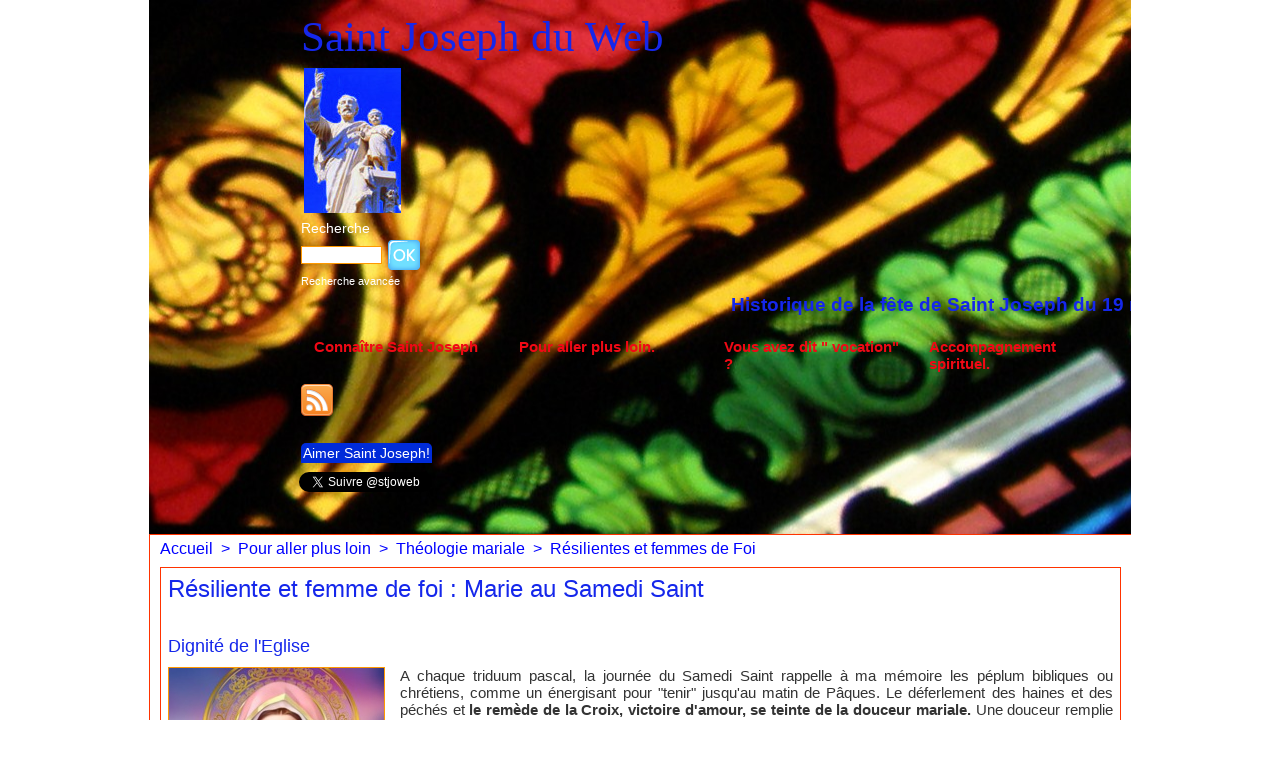

--- FILE ---
content_type: text/html; charset=UTF-8
request_url: https://www.saintjosephduweb.com/Resiliente-et-femme-de-foi-Marie-au-Samedi-Saint_a1105.html
body_size: 10527
content:
<!DOCTYPE html PUBLIC "-//W3C//DTD XHTML 1.0 Strict//EN" "http://www.w3.org/TR/xhtml1/DTD/xhtml1-strict.dtd">
<html xmlns="http://www.w3.org/1999/xhtml" xmlns:og="http://ogp.me/ns#" xmlns:fb="http://ogp.me/ns/fb#" xml:lang="fr" lang="fr">
<head>
<title>Résiliente et femme de foi : Marie au Samedi Saint</title>
 
<meta http-equiv="Content-Type" content="text/html; Charset=UTF-8" />
<meta name="author" lang="fr" content="Stjoweb" />
<meta name="keywords" content="Barabbas, dignité de la femme, foi, Marie, Néron, Peplum, Pierre, Quo Vadis, résilience, Résistance, Samdi Saint" />
<meta name="description" content="A chaque triduum pascal, la journée du Samedi Saint rappelle à ma mémoire les péplum bibliques ou chrétiens, comme un énergisant pour &quot;tenir&quot; jusqu'au matin de Pâques. Le déferlement des haines e..." />

<meta property="og:url" content="https://www.saintjosephduweb.com/Resiliente-et-femme-de-foi-Marie-au-Samedi-Saint_a1105.html" />
<meta name="image" property="og:image" content="https://www.saintjosephduweb.com/photo/art/grande/72006283-50143535.jpg?v=1680952190" />
<meta property="og:type" content="article" />
<meta property="og:title" content="Résiliente et femme de foi : Marie au Samedi Saint" />
<meta property="og:description" content="A chaque triduum pascal, la journée du Samedi Saint rappelle à ma mémoire les péplum bibliques ou chrétiens, comme un énergisant pour &quot;tenir&quot; jusqu'au matin de Pâques. Le déferlement des haines et des péchés et le remède de la Croix, victoire d'amour, se teinte de la douceur mariale. Une douceur..." />
<meta property="og:site_name" content="Saint Joseph du Web" />
<meta property="twitter:card" content="summary_large_image" />
<meta property="twitter:image" content="https://www.saintjosephduweb.com/photo/art/grande/72006283-50143535.jpg?v=1680952190" />
<meta property="twitter:title" content="Résiliente et femme de foi : Marie au Samedi Saint" />
<meta property="twitter:description" content="A chaque triduum pascal, la journée du Samedi Saint rappelle à ma mémoire les péplum bibliques ou chrétiens, comme un énergisant pour &quot;tenir&quot; jusqu'au matin de Pâques. Le déferlement des haines e..." />
<meta property="fb:app_id" content="142736169233171" />
<link rel="stylesheet" href="/var/style/style_1.css?v=1769894166" type="text/css" />
<link rel="stylesheet" href="/var/style/style.2822140.css?v=1742391113" type="text/css" />
<link rel="alternate" media="only screen and (max-width: 640px)" href="https://m.saintjosephduweb.com/Resiliente-et-femme-de-foi-Marie-au-Samedi-Saint_a1105.html" />
<link rel="canonical" href="https://www.saintjosephduweb.com/Resiliente-et-femme-de-foi-Marie-au-Samedi-Saint_a1105.html" />
<link rel="alternate" type="application/rss+xml" title="RSS" href="/xml/syndication.rss" />
<link rel="alternate" type="application/atom+xml" title="ATOM" href="/xml/atom.xml" />
<link rel="icon" href="/favicon.ico?v=1328031404" type="image/x-icon" />
<link rel="shortcut icon" href="/favicon.ico?v=1328031404" type="image/x-icon" />
 
<!-- Google file -->
<meta name="google-site-verification" content="pVtjYW95NZws4MhiZAUWnjdEqKxC_GCuyL7YNyQZop8" />
 
<!-- Msn tags -->
<meta name="msvalidate.01" content="ACE27A18FA1C4260E8DA51D14320E6D6" />
<script src="/_public/js/jquery-1.8.3.min.js?v=1731587507" type="text/javascript"></script>
<script src="/_public/js/compress_scroller.js?v=1731587507" type="text/javascript"></script>
<script src="/_public/js/jquery-ui-1.10.3.custom.min.js?v=1731587507" type="text/javascript"></script>
<script src="/_public/js/jquery.tools-1.2.7.min.js?v=1731587507" type="text/javascript"></script>
<script src="/_public/js/compress_facebook.js?v=1731587507" type="text/javascript"></script>
<script src="/_public/js/compress_jquery.ibox.js?v=1731587507" type="text/javascript"></script>
<script src="/_public/js/compress_fonctions.js?v=1731587507" type="text/javascript"></script>
<script type="text/javascript" src="//platform.linkedin.com/in.js">lang:fr_FR</script>
<script type="text/javascript" src="//platform.linkedin.com/in.js"></script>
<script type="text/javascript">
/*<![CDATA[*//*---->*/
selected_page = ['article', ''];
selected_page = ['article', '72006283'];
var deploye4685338 = true;

function sfHover_4685338(id) {
	var func = 'hover';
	if ($('#css-responsive').length && parseInt($(window).width()) <= 800) { 
		func = 'click';
	}

	$('#' + id + ' li' + (func == 'click' ? ' > a' : '')).on(func, 
		function(e) { 
			var obj  = (func == 'click' ? $(this).parent('li') :  $(this));
			if (func == 'click') {
				$('#' + id + ' > li').each(function(index) { 
					if ($(this).attr('id') != obj.attr('id') && !$(this).find(obj).length) {
						$(this).find(' > ul:visible').each(function() { $(this).hide(); });
					}
				});
			}
			if(func == 'click' || e.type == 'mouseenter') { 
				if (obj.find('ul:first:hidden').length)	{
					sfHoverShow_4685338(obj); 
				} else if (func == 'click') {
					sfHoverHide_4685338(obj);
				}
				if (func == 'click' && obj.find('ul').length)	return false; 
			}
			else if (e.type == 'mouseleave') { sfHoverHide_4685338(obj); }
		}
	);
}
function sfHoverShow_4685338(obj) {
	obj.addClass('sfhover').css('z-index', 1000); obj.find('ul:first:hidden').each(function() { if ($(this).hasClass('lvl0')) $(this).show('drop', {direction:'down'}, 500); else $(this).css('z-index', -1).show('drop', {direction:'left'}, 500); });
}
function sfHoverHide_4685338(obj) {
	obj.find('ul:visible').each(function() { if ($(this).hasClass('lvl0')) $(this).hide('drop', {direction:'down'}, 500); else $(this).hide('drop', {direction:'left'}, 500);});
}

 var GBRedirectionMode = 'IF_FOUND';
/*--*//*]]>*/

</script>
<style type="text/css">
#main_table_inner { width:100%;}
.mod_2822140 img, .mod_2822140 embed, .mod_2822140 table {
	 max-width: 942px;
}

.mod_2822140 .mod_2822140_pub {
	 min-width: 944px;
}

.mod_2822140 .mod_2822140_pub .cel1 {
	 padding: 0;
}

.mod_2822140 .photo.left .mod_2822140_pub, .mod_2822140 .photo.right .mod_2822140_pub {
	 min-width: 472px; margin: 15px 10px;
}

.mod_2822140 .photo.left .mod_2822140_pub {
	 margin-left: 0;
}

.mod_2822140 .photo.right .mod_2822140_pub {
	 margin-right: 0;
}

.mod_2822140 .para_50143535 .photo {
	 position: relative;
}

.mod_2822140 .para_50143536 .photo {
	 position: relative;
}

.mod_2822140 .para_50143637 .photo {
	 position: relative;
}

</style>

<!-- Google Analytics -->
<script type="text/javascript">

  var _gaq = _gaq || [];
  _gaq.push(['_setAccount', 'UA-26795275-1']);
  _gaq.push(['_trackPageview']);

  (function() {
    var ga = document.createElement('script'); ga.type = 'text/javascript'; ga.async = true;
    ga.src = ('https:' == document.location.protocol ? 'https://ssl' : 'http://www') + '.google-analytics.com/ga.js';
    var s = document.getElementsByTagName('script')[0]; s.parentNode.insertBefore(ga, s);
  })();

</script>

 
</head>

<body class="mep1 home">
<div class="stickyzone">

<div class="z_col130_td_inner">
<div id="z_col130" class="full">
<div class="z_col130_inner">

<!-- html 8046924 -->
	 
<div id="ecart_after_8046924" class="ecart_col130" style="display:none"><hr /></div>

<!-- share 8883224 -->
<div id="mod_8883224" class="mod_8883224 wm-module fullbackground  module-share">
		 <div class="cel1">
<div class="clear"></div>
		 </div>
</div>
</div>
</div>
</div>
</div>
<div id="main">
<table id="main_table_inner" cellspacing="0">
<tr>
<td class="z_col0_td_inner z_td_colonne" colspan="3">
<div id="z_col0">
	 <div class="z_col0_inner">
		 <div class="inner">
<!-- ********************************************** ZONE TITRE ********************************************** -->

<!-- slogan 2880814 -->
<div id="mod_2880814" class="mod_2880814 wm-module fullbackground "><div class="fullmod">
	 <div class="slogan">Saint Joseph du Web</div>
</div></div>

<div id="ecart_after_2880814" class="ecart_col0" style="display:none"><hr /></div>

<!-- lien_perso 2880881 -->
<div id="ecart_before_2880881" class="ecart_col0 " style="display:none"><hr /></div>
<div id="mod_2880881" class="mod_2880881 wm-module fullbackground  module-lien_perso">
	 <div class="texte">
		 <a href="https://www.saintjosephduweb.com/" > <img src="/photo/mod-2880881.png?v=1307808038" class="image" alt="http://www.saintjosephduweb.com/"  /></a>
	 </div>
</div>
<div id="ecart_after_2880881" class="ecart_col0" style="display:none"><hr /></div>

<!-- recherche 4060630 -->
<div id="ecart_before_4060630" class="ecart_col0 " style="display:none"><hr /></div>
<div id="mod_4060630" class="mod_4060630 wm-module fullbackground  recherche type-1">
	 <form id="form_4060630" action="/search/" method="get" enctype="application/x-www-form-urlencoded" >
	 <div class="entete"><div class="fullmod">
		 <span>Recherche</span>
	 </div></div>
		 <div class="cel1">
			 			 <span><span class="cel">
<input type="text" style="width:77px" id="keyword_4060630" name="keyword" value="" class="button"   />			 </span><span class="cel">
<input type="image" src="/_images/icones/ok_12.png?v=1731587505" alt="OK" title="OK" />
			 </span></span>
			 <div class="avance" style="margin-top:5px">
				 <a href="/search/?avance=1">Recherche avancée</a>
			 </div>
		 </div>
	 </form>
</div>
<div id="ecart_after_4060630" class="ecart_col0" style="display:none"><hr /></div>

<!-- newsh 4060686 -->
<div id="ecart_before_4060686" class="ecart_col0 " style="display:none"><hr /></div>
<div id="mod_4060686" class="mod_4060686 wm-module fullbackground  module-newsh type-defilant">
	 <div class="titre">
		 <div id="mooquee_4060686" class="mooquee" style="visibility:visible;">
			 <img src="/_images/1.gif" id="img_marquee_start4060686" width="566" height="0" class="image marquee_start" alt="" />
			 <a href="/Historique-de-la-fete-de-Saint-Joseph-du-19-mars-et-du-1er-mai_a7.html">Historique&nbsp;de&nbsp;la&nbsp;fête&nbsp;de&nbsp;Saint&nbsp;Joseph&nbsp;du&nbsp;19&nbsp;mars&nbsp;et&nbsp;du&nbsp;1er&nbsp;mai</a>
			 <a href="/Saint-Joseph-a-Fatima_a454.html">Saint&nbsp;Joseph&nbsp;à&nbsp;Fatima.</a>
			 <a href="/Neuvaine-a-Saint-Joseph_a276.html">Neuvaine&nbsp;à&nbsp;Saint&nbsp;Joseph</a>
			 <img src="/_images/1.gif" id="img_marquee_end4060686" height="0" class="image" alt="" />
		 </div>
	 </div>
</div>
<div id="ecart_after_4060686" class="ecart_col0" style="display:none"><hr /></div>

<!-- menu_deployable 4685338 -->
<div id="ecart_before_4685338" class="ecart_col0 " style="display:none"><hr /></div>
<div id="mod_4685338" class="mod_4685338 module-menu_deployable wm-module fullbackground  colonne-a type-1 background-cell- " >
	 <div class="main_menu">
		 <ul id="menuliste_4685338">
			 <li data-link="rubrique,200650" class=" titre first" id="menuliste_4685338_1"><a href="/Connaitre-Saint-Joseph_r1.html" > Connaître Saint Joseph</a>
			 	 <ul class="lvl0 ">
					 <li class="stitre responsive" style="display:none"><a href="/Connaitre-Saint-Joseph_r1.html" ><span class="fake-margin" style="display:none">&nbsp;</span> Connaître Saint Joseph</a></li>
					 <li data-link="rubrique,200650" class=" stitre" ><a href="/Connaitre-Saint-Joseph_r1.html" ><span class="fake-margin" style="display:none">&nbsp;</span> <img class="image middle nomargin" src="https://www.saintjosephduweb.com/_images/preset/puces/arrow12.gif?v=1732287501" alt=""  /> Aimer Saint Joseph</a></li>
					 <li data-link="rubrique,200651" class=" stitre" ><a href="/Devenez-Josephologue_r4.html" ><span class="fake-margin" style="display:none">&nbsp;</span> <img class="image middle nomargin" src="https://www.saintjosephduweb.com/_images/preset/puces/arrow12.gif?v=1732287501" alt=""  /> Devenez Joséphologue!</a></li>
					 <li data-link="rubrique,200696" class=" stitre" ><a href="/Les-Saints-et-Saint-Joseph_r6.html" ><span class="fake-margin" style="display:none">&nbsp;</span> <img class="image middle nomargin" src="https://www.saintjosephduweb.com/_images/preset/puces/arrow12.gif?v=1732287501" alt=""  /> Les Saints et Saint Joseph</a></li>
					 <li data-link="rubrique,200893" class=" stitre slast" ><a href="/Prieres-a-Saint-Joseph_r7.html" ><span class="fake-margin" style="display:none">&nbsp;</span> <img class="image middle nomargin" src="https://www.saintjosephduweb.com/_images/preset/puces/arrow12.gif?v=1732287501" alt=""  /> Prières à Saint Joseph</a></li>
				 </ul>
			 </li>
			 <li data-link="rubrique,200652" class=" titre" id="menuliste_4685338_2"><a href="/Pour-aller-plus-loin_r5.html" >Pour aller plus loin.</a>
			 	 <ul class="lvl0 ">
					 <li class="stitre responsive" style="display:none"><a href="/Pour-aller-plus-loin_r5.html" ><span class="fake-margin" style="display:none">&nbsp;</span>Pour aller plus loin.</a></li>
					 <li data-link="rubrique,202012" class=" stitre" ><a href="/Magistere-et-homelies_r10.html" ><span class="fake-margin" style="display:none">&nbsp;</span> <img class="image middle nomargin" src="https://www.saintjosephduweb.com/_images/preset/puces/arrow12.gif?v=1732287501" alt=""  />  Magistère et Homélies</a>
					 	 <ul class="lvlchildren ">
							 <li class="stitre responsive" style="display:none"><a href="/Magistere-et-homelies_r10.html" ><span class="fake-margin" style="display:none">&nbsp;</span><span class="fake-margin" style="display:none">&nbsp;</span> <img class="image middle nomargin" src="https://www.saintjosephduweb.com/_images/preset/puces/arrow12.gif?v=1732287501" alt=""  />  Magistère et Homélies</a></li>
							 <li data-link="rubrique,202002" class=" stitre" ><a href="/Theologie-mariale_r9.html" ><span class="fake-margin" style="display:none">&nbsp;</span><span class="fake-margin" style="display:none">&nbsp;</span> <img class="image middle nomargin" src="https://www.saintjosephduweb.com/_images/preset/puces/arrow12.gif?v=1732287501" alt=""  /> Théologie mariale</a>
							 	 <ul class="lvlchildren ">
									 <li class="stitre responsive" style="display:none"><a href="/Theologie-mariale_r9.html" ><span class="fake-margin" style="display:none">&nbsp;</span><span class="fake-margin" style="display:none">&nbsp;</span><span class="fake-margin" style="display:none">&nbsp;</span> <img class="image middle nomargin" src="https://www.saintjosephduweb.com/_images/preset/puces/arrow12.gif?v=1732287501" alt=""  /> Théologie mariale</a></li>
									 <li data-link="rubrique,202183" class=" stitre" ><a href="/Marie-Mere-de-Dieu-parcours-biblique-sur-les-8-jours-de-la-creation-P-Xavier-Geron_r13.html" ><span class="fake-margin" style="display:none">&nbsp;</span><span class="fake-margin" style="display:none">&nbsp;</span><span class="fake-margin" style="display:none">&nbsp;</span> <img class="image middle nomargin" src="https://www.saintjosephduweb.com/_images/preset/puces/arrow12.gif?v=1732287501" alt=""  /> Marie, Mère de Dieu, père Géron</a></li>
									 <li data-link="rubrique,210746" class=" stitre" ><a href="/Le-role-de-la-Vierge-Marie-dans-le-Salut-des-Hommes-p-Bonnet_r23.html" ><span class="fake-margin" style="display:none">&nbsp;</span><span class="fake-margin" style="display:none">&nbsp;</span><span class="fake-margin" style="display:none">&nbsp;</span> <img class="image middle nomargin" src="https://www.saintjosephduweb.com/_images/preset/puces/arrow12.gif?v=1732287501" alt=""  /> Le rôle de la Vierge Marie dans le Salut des Hommes</a></li>
									 <li data-link="rubrique,202189" class=" stitre slast" ><a href="/Le-Rosaire-encyclique-de-Jean-Paul-II-illustree-et-commentee_r14.html" ><span class="fake-margin" style="display:none">&nbsp;</span><span class="fake-margin" style="display:none">&nbsp;</span><span class="fake-margin" style="display:none">&nbsp;</span> <img class="image middle nomargin" src="https://www.saintjosephduweb.com/_images/preset/puces/arrow12.gif?v=1732287501" alt=""  /> Le Rosaire, Jean-Paul II.</a></li>
								 </ul>
							 </li>
							 <li data-link="rubrique,202032" class=" stitre" ><a href="/Le-livre-de-l-Apocalypse-p-Xavier-Geron_r12.html" ><span class="fake-margin" style="display:none">&nbsp;</span><span class="fake-margin" style="display:none">&nbsp;</span> <img class="image middle nomargin" src="https://www.saintjosephduweb.com/_images/preset/puces/arrow12.gif?v=1732287501" alt=""  /> Le livre de l'Apocalypse</a></li>
							 <li data-link="rubrique,202015" class=" stitre slast" ><a href="/Sacerdoce-le-soutien-de-saint-Joseph-et-des-Saints_r11.html" ><span class="fake-margin" style="display:none">&nbsp;</span><span class="fake-margin" style="display:none">&nbsp;</span> <img class="image middle nomargin" src="https://www.saintjosephduweb.com/_images/preset/puces/arrow12.gif?v=1732287501" alt=""  /> Sacerdoce</a></li>
						 </ul>
					 </li>
					 <li data-link="rubrique,203839" class=" stitre" ><a href="/Actualites_r20.html" ><span class="fake-margin" style="display:none">&nbsp;</span> <img class="image middle nomargin" src="https://www.saintjosephduweb.com/_images/preset/puces/arrow12.gif?v=1732287501" alt=""  /> Actualités</a>
					 	 <ul class="lvlchildren ">
							 <li class="stitre responsive" style="display:none"><a href="/Actualites_r20.html" ><span class="fake-margin" style="display:none">&nbsp;</span><span class="fake-margin" style="display:none">&nbsp;</span> <img class="image middle nomargin" src="https://www.saintjosephduweb.com/_images/preset/puces/arrow12.gif?v=1732287501" alt=""  /> Actualités</a></li>
							 <li data-link="rubrique,201922" class=" stitre slast" ><a href="/Bons-Films-a-voir-en-Famille_r8.html" ><span class="fake-margin" style="display:none">&nbsp;</span><span class="fake-margin" style="display:none">&nbsp;</span> <img class="image middle nomargin" src="https://www.saintjosephduweb.com/_images/preset/puces/arrow12.gif?v=1732287501" alt=""  /> Bons Films à voir en Famille</a></li>
						 </ul>
					 </li>
					 <li data-link="rubrique,200652" class=" stitre" ><a href="/Pour-aller-plus-loin_r5.html" ><span class="fake-margin" style="display:none">&nbsp;</span> <img class="image middle nomargin" src="https://www.saintjosephduweb.com/_images/preset/puces/arrow12.gif?v=1732287501" alt=""  /> Chroniques de Buiss'Ardent</a></li>
					 <li data-link="rubrique,204053" class=" stitre" ><a href="/Ils-meritent-d-etre-connus_r21.html" ><span class="fake-margin" style="display:none">&nbsp;</span> <img class="image middle nomargin" src="https://www.saintjosephduweb.com/_images/preset/puces/arrow12.gif?v=1732287501" alt=""  /> Ils méritent d'être connus!</a></li>
					 <li data-link="rubrique,202216" class=" stitre slast" ><a href="/La-Misericorde-originelle_r15.html" ><span class="fake-margin" style="display:none">&nbsp;</span> <img class="image middle nomargin" src="https://www.saintjosephduweb.com/_images/preset/puces/arrow12.gif?v=1732287501" alt=""  /> La Miséricorde originelle</a></li>
				 </ul>
			 </li>
			 <li data-link="rubrique,309690" class=" titre" id="menuliste_4685338_3"><a href="/Vous-avez-dit-vocation_r35.html" >Vous avez dit " vocation" ?</a>
			 	 <ul class="lvl0 ">
					 <li class="stitre responsive" style="display:none"><a href="/Vous-avez-dit-vocation_r35.html" ><span class="fake-margin" style="display:none">&nbsp;</span>Vous avez dit " vocation" ?</a></li>
					 <li data-link="rubrique,347937" class=" stitre" ><a href="/Qu-est-ce-la-vocation_r47.html" ><span class="fake-margin" style="display:none">&nbsp;</span> <img class="image middle nomargin" src="https://www.saintjosephduweb.com/_images/preset/puces/arrow12.gif?v=1732287501" alt=""  /> Qu'est-ce " la vocation" ?</a></li>
					 <li data-link="rubrique,618271" class=" stitre slast" ><a href="/Celibat-pour-le-Royaume_r53.html" ><span class="fake-margin" style="display:none">&nbsp;</span> <img class="image middle nomargin" src="https://www.saintjosephduweb.com/_images/preset/puces/arrow12.gif?v=1732287501" alt=""  /> Célibat pour le Royaume</a></li>
				 </ul>
			 </li>
			 <li data-link="rubrique,314499" class=" titre last" id="menuliste_4685338_4"><a href="/Accompagnement-spirituel_r36.html" >Accompagnement spirituel.</a>
			 	 <ul class="lvl0 ">
					 <li class="stitre responsive" style="display:none"><a href="/Accompagnement-spirituel_r36.html" ><span class="fake-margin" style="display:none">&nbsp;</span>Accompagnement spirituel.</a></li>
					 <li data-link="rubrique,628113" class=" stitre" ><a href="/For-interne-for-externe-distinguer-et-coordonner_r54.html" ><span class="fake-margin" style="display:none">&nbsp;</span> <img class="image middle nomargin" src="https://www.saintjosephduweb.com/_images/preset/puces/arrow12.gif?v=1732287501" alt=""  /> For interne, for externe : distinguer et coordonner.</a></li>
					 <li data-link="rubrique,628116" class=" stitre" ><a href="/Spirituel-et-psychologie-distinguer-pour-proteger-la-confidentialite_r55.html" ><span class="fake-margin" style="display:none">&nbsp;</span> <img class="image middle nomargin" src="https://www.saintjosephduweb.com/_images/preset/puces/arrow12.gif?v=1732287501" alt=""  /> Spirituel et psychologie : distinguer pour protéger la confidentialité</a></li>
					 <li data-link="rubrique,6033014" class=" stitre slast" ><a href="/Meditation-chretienne-faites-le-plein-pas-le-vide_r60.html" ><span class="fake-margin" style="display:none">&nbsp;</span> <img class="image middle nomargin" src="https://www.saintjosephduweb.com/_images/preset/puces/arrow12.gif?v=1732287501" alt=""  /> Méditation chrétienne, faites le plein, pas le vide!</a></li>
				 </ul>
			 </li>
		 </ul>
	 <div class="break" style="_height:auto;"></div>
	 </div>
	 <div class="clear"></div>
	 <script type="text/javascript">sfHover_4685338('menuliste_4685338')</script>
</div>
<div id="ecart_after_4685338" class="ecart_col0" style="display:none"><hr /></div>

<!-- services_web2 5005287 -->
<div id="ecart_before_5005287" class="ecart_col0 " style="display:none"><hr /></div>
<div id="mod_5005287" class="mod_5005287 wm-module fullbackground  services_web2">
		 <div class="cel1">
					 <div class="lien">
						 <a href="https://www.saintjosephduweb.com/xml/syndication.rss" style="height: 36px; line-height: 36px" target="_blank"><img src="/_images/services_web2/set6/rss.png" alt="Rss" title="Rss" /></a>
					 </div>
	 <div class="clear"></div>
		 </div>
</div>
<div id="ecart_after_5005287" class="ecart_col0" style="display:none"><hr /></div>

<!-- likebox 5825192 -->
<div id="ecart_before_5825192" class="ecart_col0 " style="display:none"><hr /></div>
<div id="mod_5825192" class="mod_5825192 wm-module fullbackground  module-likebox">
	 <div class="cel1">
		 <div class="fb-container" style="width:828px">
			 <div class="fb-page" 
        data-href="http://www.facebook.com/SaintJosephDuWeb" 
        data-width="500" 
        data-hide-cover="true"
        data-show-posts="false"
        data-show-facepile="false"
        data-height="">
        </div>
		 </div>
	 </div>
</div>
<div id="ecart_after_5825192" class="ecart_col0" style="display:none"><hr /></div>

<!-- share 5825209 -->
<div id="ecart_before_5825209" class="ecart_col0 " style="display:none"><hr /></div>
<div id="mod_5825209" class="mod_5825209 wm-module fullbackground  module-share">
		 <div class="cel1">
			 <label class="entete" style="vertical-align:bottom">Aimer Saint Joseph! </label>
<div class="clear"></div>
		 </div>
</div>
<div id="ecart_after_5825209" class="ecart_col0" style="display:none"><hr /></div>

<!-- html 6728379 -->
<div id="ecart_before_6728379" class="ecart_col0 module-responsive" style="display:none"><hr /></div>
	 <a href="https://twitter.com/stjoweb" class="twitter-follow-button" data-show-count="false" data-lang="fr">Suivre @stjoweb</a>
<script>!function(d,s,id){var js,fjs=d.getElementsByTagName(s)[0],p=/^http:/.test(d.location)?'http':'https';if(!d.getElementById(id)){js=d.createElement(s);js.id=id;js.src=p+'://platform.twitter.com/widgets.js';fjs.parentNode.insertBefore(js,fjs);}}(document, 'script', 'twitter-wjs');</script>
<!-- ********************************************** FIN ZONE TITRE ****************************************** -->
		 </div>
	 </div>
</div>
</td>
</tr>

<tr class="tr_median">
<td class="z_colfull_td_inner">
<!-- ********************************************** COLONNE unique ********************************************** -->
<div id="z_colfull">
	 <div class="z_colfull_inner">
		 <div class="inner">
<div id="breads" class="breadcrump breadcrumbs">
	 <a href="https://www.saintjosephduweb.com/">Accueil</a>
	 <span class="sepbread">&nbsp;&gt;&nbsp;</span>
	 <a href="/Pour-aller-plus-loin_r5.html">Pour aller plus loin</a>
	 <span class="sepbread">&nbsp;&gt;&nbsp;</span>
	 <a href="/Theologie-mariale_r9.html">Théologie mariale</a>
	 <span class="sepbread">&nbsp;&gt;&nbsp;</span>
	 <a href="/Resilientes-et-femmes-de-Foi_r65.html">Résilientes et femmes de Foi</a>
	 <div class="clear separate"><hr /></div>
</div>
<div id="mod_2822140" class="mod_2822140 wm-module fullbackground  page2_article article-1105">
	 <div class="cel1">
		 <div class="titre">
			 <h1 class="access">
				 Résiliente et femme de foi : Marie au Samedi Saint
			 </h1>
		 </div>
		 <br class="texte clear" />
	 <div class="entry-content instapaper_body">
		 <div id="intertitre_1" class="intertitre before_left resize" style="margin-bottom:10px">
			 <br class="access"/>
			 <h2 class="access">Dignité de l'Eglise </h2>
		 </div>
		 <div id="para_1" class="para_50143535 resize" style="">
			 <div class="photo shadow left">
				 <a href="javascript:void(0)" rel="https://www.saintjosephduweb.com/photo/art/grande/72006283-50143535.jpg?v=1680952190&amp;ibox" title="Résiliente et femme de foi : Marie au Samedi Saint"><img class="responsive"  style="display:none" src="https://www.saintjosephduweb.com/photo/art/grande/72006283-50143535.jpg?v=1680952190" alt="Résiliente et femme de foi : Marie au Samedi Saint" title="Résiliente et femme de foi : Marie au Samedi Saint" />
<img class="not-responsive"  src="https://www.saintjosephduweb.com/photo/art/default/72006283-50143535.jpg?v=1680952191" alt="Résiliente et femme de foi : Marie au Samedi Saint" title="Résiliente et femme de foi : Marie au Samedi Saint"  /></a>
			 </div>
			 <div class="texte">
				 <div class="access firstletter">
					 A chaque triduum pascal, la journée du Samedi Saint rappelle à ma mémoire les péplum bibliques ou chrétiens, comme un énergisant pour "tenir" jusqu'au matin de Pâques. Le déferlement des haines et des péchés et <strong>le remède de la Croix, victoire d'amour, se teinte de la douceur mariale.</strong> Une douceur remplie d'une force incroyable. Cette femme au pied de la Croix, c'est la dignité, la résilience, la foi de l'Eglise : la Résurrection commence à poindre comme une aurore.&nbsp; <br />  Dans ces fameux péplum, je retrouve cette résilience mélangée de l'humain, qui attend, et se démène. Le film Barabbas nous montre dans son prologue un Jésus en contre-jour, splendide de dignité royal, face à la foule hurlante. Le talent des metteurs en scène des années 50 à 65 nous submerge de reconstitution qui<strong> christianisent la culture populaire contemporaine.</strong> Dans ces films, la dignité de l'Eglise est toujours montrée mélangée aux turpitudes humaines :<strong> Marie n'est pas montrée, elle est cachée, c'est la puissance secrète encore du Samedi Saint.</strong>
				 </div>
			 </div>
			 <div class="clear"></div>
		 </div>
		 <div id="intertitre_2" class="intertitre before_ resize" style="margin-bottom:10px">
			 <br class="access"/>
			 <h2 class="access">Marie, une puissance invisible de Foi</h2>
		 </div>
		 <div id="para_2" class="para_50143536 resize" style="">
			 <div class="texte">
				 <div class="access firstletter">
					 Je pense aussi au film Quo Vadis (1951). <strong>Exemple de résilience... des studios MGM!</strong> Après la seconde guerre, ces studios allaient faire faillite. Ils se lancèrent dans le projet fou du film Quo Vadis. " il n'y a que les folies que l'on ne regrettent jamais", dit Oscar Wilde. Regardez le making of de Quo Vadis (on le trouve sur You tube), puis le film. Vous apprendrez que les artistes sauvèrent les studios par leurs incroyables talents, et leur démesure. Ce film, on peut le montrer à des jeunes aujourd'hui, ils ne s'enuiront pas, surtout s'ils savent qu'il n'y avait pas d'écran vert à l'époque et que tous les personnages, les milliers de figurants, les costumes par milliers donc stockés à Cincinetta, les toiles peintes à la main gigantesques, la reconstitution de Rome en flammes grandeur nature, tout est "réel". Les studios se basèrent sur le livre d'un grand croyant polonais. Mais<span style="color: rgb(32, 33, 34); font-family: sans-serif; font-size: 14px; background-color: rgb(255, 255, 255);">&nbsp;</span>Henri Sienkiewicz est aussi un grand connaisseur de l'âme humaine. <strong>Son Néron, qui sera magistralement interprété par Peter Ustinov, est paradoxalement "l'apogée de la décadence"!</strong> <br />  Et <strong>Marie, plus importante que toute ces folies et admirables résiliences humaines, où est-elle?</strong>
				 </div>
			 </div>
			 <div class="clear"></div>
		 </div>
		 <div id="intertitre_3" class="intertitre before_ resize" style="margin-bottom:10px">
			 <br class="access"/>
			 <h2 class="access">Marie dans l'Eglise naissante</h2>
		 </div>
		 <div id="para_3" class="para_50143637 resize" style="">
			 <div class="texte">
				 <div class="access firstletter">
					 Marie, qui au Samedi Saint, concentre la foi de l'Eglise naissante en son Coeur Immaculé, est la pure résilience de l'amour. Voilà pourquoi, même si "tous les âges la diront bienheureuse", on la voit peu. Pourtant, si vous allez sur<strong> la voie Appia, à Rome, vous trouverez la petite chapelle qui rappelle l'épisode de Quo Vadis.</strong> Manquant de foi et de résilience, Pierre s'éloigne de Rome. Jésus lui apparaît avec sa Croix. "Quo Vadis, Domine?", "où vas-tu, Seigneur?", demande Pierre. "Je vais à Rome pour être crucifié de nouveau, puisque tu fuis", répond le Seigneur. Cet épisode, rapporté dans un évangile apocryphe, les Actes de Pierre, nous montre <strong>un Pierre... normal! </strong>La petite chapelle qui rappelle cette "légende" fort plausible est un lieu bien calme et escarpé. Quand je l'ai visitée, elle était très abandonnée et sombre, fraîche et silencieuse. Elle a été repeinte depuis. Figurez-vous qu'elle porte un double nom :&nbsp; Santa Maria in Palmis, et Eglise Quo Vadis.&nbsp; <br />  <strong>Quand nous manquons de résilience, de courage, Marie au Samedi Saint nous enveloppe de sa présence.</strong> Elle nous rend notre courage, notre foi, par sa présence silencieuse et forte. <strong>Elle est celle qui fortifie l'Eglise, le pape, et chacun, chacune de nous. Elle est la femme de foi qui ne doute pas comme a pu le faire Pierre. </strong>Elle est le <strong>modèle pur qui "tient la route", celle qui intercède le Samedi Saint pour que notre Foi ne chancelle pas </strong>dans les épreuves. <strong>Elle est la résilience, la dignité, la foi de l'Eglise, elle est la Femme selon le coeur de Dieu.</strong> <br />   <br />  AC
				 </div>
			 </div>
			 <div class="clear"></div>
		 </div>
	 </div>
		 <br class="texte clear" />
		 <div id="date" class="date">
			 <div class="access">Samedi 8 Avril 2023</div>
		 </div>
		 <div class="auteur">
			 <div class="access">Lu 846 fois</div>
		 </div>
<iframe class="sharing" src="//www.facebook.com/plugins/like.php?href=https%3A%2F%2Fwww.saintjosephduweb.com%2FResiliente-et-femme-de-foi-Marie-au-Samedi-Saint_a1105.html&amp;layout=button_count&amp;show_faces=false&amp;width=100&amp;action=like&amp;colorscheme=light" scrolling="no" frameborder="0" allowTransparency="true" style="float:left; border:none; overflow:hidden; width:105px; height:20px;"></iframe>
<iframe class="sharing" allowtransparency="true" frameborder="0" scrolling="no" src="//platform.twitter.com/widgets/tweet_button.html?url=http%3A%2F%2Fxfru.it%2FMQv9DL&amp;counturl=https%3A%2F%2Fwww.saintjosephduweb.com%2FResiliente-et-femme-de-foi-Marie-au-Samedi-Saint_a1105.html&amp;text=R%C3%A9siliente%20et%20femme%20de%20foi%20%3A%20Marie%20au%20Samedi%20Saint&amp;count=horizontal" style="float:left;width:115px; height:20px;"></iframe>
<div class="sharing" style="float: left; width:115px; height:20px;">
<script type="IN/Share" data-url="https://www.saintjosephduweb.com/Resiliente-et-femme-de-foi-Marie-au-Samedi-Saint_a1105.html" data-counter="right"></script>
</div>
<div class="sharing" style="float: left; width:115px; height:20px;">
<a href="//pinterest.com/pin/create/button/?url=https%3A%2F%2Fwww.saintjosephduweb.com%2FResiliente-et-femme-de-foi-Marie-au-Samedi-Saint_a1105.html&amp;media=https%3A%2F%2Fwww.saintjosephduweb.com%2Fphoto%2Fart%2Flarge%2F72006283-50143535.jpg%3Fv%3D1680952190&amp;description=R%C3%A9siliente+et+femme+de+foi+%3A+Marie+au+Samedi+Saint" data-pin-do="buttonPin" data-pin-config="beside"><img border="0" src="//assets.pinterest.com/images/pidgets/pin_it_button.png" title="Pin It" /></a>
</div>
<div class="clear"></div>
		 <div id="entete_liste">
		 <br />
		 <div class="entete_liste">
			 <div class="access" style="padding-top:5px">Dans la même rubrique :</div>
		 </div>
		 <div class="break" style="padding-bottom: 10px"></div>
		 <div class="titre_liste first">
			 <h3 class="access">
			 <a class="access" href="/Anne-la-Prophetesse-valeur-feminine-de-la-fidelite_a1130.html">			 <img class="image middle nomargin" src="https://www.saintjosephduweb.com/_images/preset/puces/arrow20.gif?v=1732287502" alt=""  /> 
Anne la Prophétesse : valeur féminine de la fidélité</a>
			 <span class="access"> - 20/01/2024</span>			 </h3>
			 <div class="texte" style="margin-top: 2px">
				 <a href="/Anne-la-Prophetesse-valeur-feminine-de-la-fidelite_a1130.html">
				 </a>
			 </div>
		 </div>
		 <div class="clear separate"><hr /></div>
		 <div class="titre_liste">
			 <h3 class="access">
			 <a class="access" href="/Anne-la-mere-de-Marie-une-femme-ressource_a1126.html">			 <img class="image middle nomargin" src="https://www.saintjosephduweb.com/_images/preset/puces/arrow20.gif?v=1732287502" alt=""  /> 
Anne, la mère de Marie : une femme ressource</a>
			 <span class="access"> - 05/09/2023</span>			 </h3>
			 <div class="texte" style="margin-top: 2px">
				 <a href="/Anne-la-mere-de-Marie-une-femme-ressource_a1126.html">
				 </a>
			 </div>
		 </div>
		 <div class="clear separate"><hr /></div>
		 <div class="titre_liste">
			 <h3 class="access">
			 <a class="access" href="/Edna-la-mere-de-Sarra-la-mere-qui-sait-encourager-dans-les-difficultes-Livre-de-Tobie_a1120.html">			 <img class="image middle nomargin" src="https://www.saintjosephduweb.com/_images/preset/puces/arrow20.gif?v=1732287502" alt=""  /> 
Edna, la mère de Sarra : la mère qui sait encourager dans les difficultés (Livre de Tobie)</a>
			 <span class="access"> - 02/08/2023</span>			 </h3>
			 <div class="texte" style="margin-top: 2px">
				 <a href="/Edna-la-mere-de-Sarra-la-mere-qui-sait-encourager-dans-les-difficultes-Livre-de-Tobie_a1120.html">
				 </a>
			 </div>
		 </div>
		 <div class="clear separate"><hr /></div>
		 <div class="titre_liste">
			 <h3 class="access">
			 <a class="access" href="/Salome-mere-des-apotres-Jacques-et-Jean-femme-d-ambition-et-de-foi_a1119.html">			 <img class="image middle nomargin" src="https://www.saintjosephduweb.com/_images/preset/puces/arrow20.gif?v=1732287502" alt=""  /> 
Salomé, mère des apôtres Jacques et Jean, femme d'ambition et de foi</a>
			 <span class="access"> - 25/07/2023</span>			 </h3>
			 <div class="texte" style="margin-top: 2px">
				 <a href="/Salome-mere-des-apotres-Jacques-et-Jean-femme-d-ambition-et-de-foi_a1119.html">
				 </a>
			 </div>
		 </div>
		 <div class="clear separate"><hr /></div>
		 <div class="titre_liste">
			 <h3 class="access">
			 <a class="access" href="/L-interaction-des-femmes-de-la-Bible-en-elles-une-biblopshere-feminine_a1118.html">			 <img class="image middle nomargin" src="https://www.saintjosephduweb.com/_images/preset/puces/arrow20.gif?v=1732287502" alt=""  /> 
L'interaction des femmes de la Bible en elles : une "biblopshère" féminine</a>
			 <span class="access"> - 24/07/2023</span>			 </h3>
			 <div class="texte" style="margin-top: 2px">
				 <a href="/L-interaction-des-femmes-de-la-Bible-en-elles-une-biblopshere-feminine_a1118.html">
				 </a>
			 </div>
		 </div>
		 <div class="clear separate"><hr /></div>
		 <div class="titre_liste">
			 <h3 class="access">
			 <a class="access" href="/Femmes-de-foi-Rahab-et-Rachel-et-Mission-Impossible-a-l-infini_a1116.html">			 <img class="image middle nomargin" src="https://www.saintjosephduweb.com/_images/preset/puces/arrow20.gif?v=1732287502" alt=""  /> 
Femmes de foi : Rahab et Rachel, et Mission Impossible à l'infini</a>
			 <span class="access"> - 18/07/2023</span>			 </h3>
			 <div class="texte" style="margin-top: 2px">
				 <a href="/Femmes-de-foi-Rahab-et-Rachel-et-Mission-Impossible-a-l-infini_a1116.html">
				 </a>
			 </div>
		 </div>
		 <div class="clear separate"><hr /></div>
		 <div class="titre_liste">
			 <h3 class="access">
			 <a class="access" href="/Sarra-femme-de-Tobie-au-prise-avec-un-demon-puissant-resiliente-et-femme-de-foi_a1114.html">			 <img class="image middle nomargin" src="https://www.saintjosephduweb.com/_images/preset/puces/arrow20.gif?v=1732287502" alt=""  /> 
Sarra, femme de Tobie, au prise avec un démon puissant, résiliente et femme de foi!</a>
			 <span class="access"> - 07/06/2023</span>			 </h3>
			 <div class="texte" style="margin-top: 2px">
				 <a href="/Sarra-femme-de-Tobie-au-prise-avec-un-demon-puissant-resiliente-et-femme-de-foi_a1114.html">
				 </a>
			 </div>
		 </div>
		 <div class="clear separate"><hr /></div>
		 <div class="titre_liste">
			 <h3 class="access">
			 <a class="access" href="/Anne-epouse-de-Tobit-resiliente-et-fidele_a1113.html">			 <img class="image middle nomargin" src="https://www.saintjosephduweb.com/_images/preset/puces/arrow20.gif?v=1732287502" alt=""  /> 
Anne, épouse de Tobit, résiliente et fidèle</a>
			 <span class="access"> - 06/06/2023</span>			 </h3>
			 <div class="texte" style="margin-top: 2px">
				 <a href="/Anne-epouse-de-Tobit-resiliente-et-fidele_a1113.html">
				 </a>
			 </div>
		 </div>
		 <div class="clear separate"><hr /></div>
		 <div class="titre_liste">
			 <h3 class="access">
			 <a class="access" href="/Resiliente-et-femme-de-foi-Ruth-celle-qui-marchait-comme-les-pelerins-d-Emmaüs_a1109.html">			 <img class="image middle nomargin" src="https://www.saintjosephduweb.com/_images/preset/puces/arrow20.gif?v=1732287502" alt=""  /> 
Résiliente et femme de foi : Ruth, celle qui marchait comme les pèlerins d'Emmaüs</a>
			 <span class="access"> - 12/04/2023</span>			 </h3>
			 <div class="texte" style="margin-top: 2px">
				 <a href="/Resiliente-et-femme-de-foi-Ruth-celle-qui-marchait-comme-les-pelerins-d-Emmaüs_a1109.html">
				 </a>
			 </div>
		 </div>
		 <div class="clear separate"><hr /></div>
		 <div class="titre_liste">
			 <h3 class="access">
			 <a class="access" href="/Resiliente-et-femme-de-foi-Dinah-une-femme-bafouee-survivante-et-sauvee_a1108.html">			 <img class="image middle nomargin" src="https://www.saintjosephduweb.com/_images/preset/puces/arrow20.gif?v=1732287502" alt=""  /> 
Résiliente et femme de foi : Dinah, une femme bafouée, survivante et sauvée</a>
			 <span class="access"> - 11/04/2023</span>			 </h3>
			 <div class="texte" style="margin-top: 2px">
				 <a href="/Resiliente-et-femme-de-foi-Dinah-une-femme-bafouee-survivante-et-sauvee_a1108.html">
				 </a>
			 </div>
		 </div>
		 <div class="clear separate"><hr /></div>
		 <div class="titre_liste">
			 <h3 class="access">
			 <a class="access" href="/Resiliente-et-femme-de-foi-dans-la-lumiere-de-Paques-Deborah-et-le-lion-de-Juda_a1107.html">			 <img class="image middle nomargin" src="https://www.saintjosephduweb.com/_images/preset/puces/arrow20.gif?v=1732287502" alt=""  /> 
Résiliente et femme de foi dans la lumière de Pâques : Déborah et le lion de Juda</a>
			 <span class="access"> - 10/04/2023</span>			 </h3>
			 <div class="texte" style="margin-top: 2px">
				 <a href="/Resiliente-et-femme-de-foi-dans-la-lumiere-de-Paques-Deborah-et-le-lion-de-Juda_a1107.html">
				 </a>
			 </div>
		 </div>
		 <div class="clear separate"><hr /></div>
		 <div class="titre_liste">
			 <h3 class="access">
			 <a class="access" href="/Resiliente-et-femme-de-foi-Marie-Madeleine-au-matin-de-Paques_a1106.html">			 <img class="image middle nomargin" src="https://www.saintjosephduweb.com/_images/preset/puces/arrow20.gif?v=1732287502" alt=""  /> 
Résiliente et femme de foi : Marie Madeleine au matin de Pâques</a>
			 <span class="access"> - 09/04/2023</span>			 </h3>
			 <div class="texte" style="margin-top: 2px">
				 <a href="/Resiliente-et-femme-de-foi-Marie-Madeleine-au-matin-de-Paques_a1106.html">
				 </a>
			 </div>
		 </div>
		 <div class="clear separate"><hr /></div>
		 <div class="titre_liste">
			 <h3 class="access">
			 <a class="access" href="/Resiliente-et-femme-de-foi-Yokebed-la-mere-de-Moise_a1104.html">			 <img class="image middle nomargin" src="https://www.saintjosephduweb.com/_images/preset/puces/arrow20.gif?v=1732287502" alt=""  /> 
Résiliente et femme de foi : Yokébed, la mère de Moïse</a>
			 <span class="access"> - 03/04/2023</span>			 </h3>
			 <div class="texte" style="margin-top: 2px">
				 <a href="/Resiliente-et-femme-de-foi-Yokebed-la-mere-de-Moise_a1104.html">
				 </a>
			 </div>
		 </div>
		 <div class="titre_liste">
		 </div>
		 </div>
	 </div>
</div>
<div class="ecart_colfull"><hr /></div>
		 </div>
	 </div>
</div>
<!-- ********************************************** FIN COLONNE unique ****************************************** -->
</td>
</tr>

<tr>
<td class="z_col100_td_inner z_td_colonne" colspan="3">
<!-- ********************************************** ZONE OURS ********************************************** -->
<div id="z_col100" class="z_colonne">
	 <div class="z_col100_inner">
		 <div class="inner">

<!-- ours 2822142 -->
<div id="mod_2822142" class="mod_2822142 wm-module fullbackground  module-ours"><div class="fullmod">
	 <div class="legal">
		 
	 </div>
	 <div class="bouton">
		 <a href="/sitemap/">Plan du site</a>
		 <span> | </span>
		 <img src="/_images/icones/rssmini.gif" alt="RSS" class="image" /> <a href="/feeds/">Syndication</a>
		 <span> | </span>
		 <a href="http://www.wmaker.net/" target="_blank" title="Créer son site web avec WMaker.net">Powered by WM</a>
	</div>
</div></div>
<div id="ecart_after_2822142" class="ecart_col100" style="display:none"><hr /></div>

<!-- html 4651694 -->
<div id="ecart_before_4651694" class="ecart_col100 responsive" style="display:none"><hr /></div>
	 <script type="text/javascript" src="http://feedjit.com/serve/?vv=1022&amp;tft=3&amp;dd=0&amp;wid=55c34f39c30ff3d2&amp;pid=0&amp;proid=0&amp;bc=FFFFFF&amp;tc=000000&amp;brd1=012B6B&amp;lnk=135D9E&amp;hc=FFFFFF&amp;hfc=2853A8&amp;btn=C99700&amp;ww=200&amp;went=10"></script><noscript><a href="http://feedjit.com/">Feedjit Live Blog Stats</a></noscript>
<div id="ecart_after_4651694" class="ecart_col100" style="display:none"><hr /></div>

<!-- share 5825200 -->
<div id="ecart_before_5825200" class="ecart_col100 responsive" style="display:none"><hr /></div>
<div id="mod_5825200" class="mod_5825200 wm-module fullbackground  module-share">
		 <div class="cel1">
<iframe class="share" allowtransparency="true" frameborder="0" scrolling="no" src="//platform.twitter.com/widgets/tweet_button.html?url=http%3A%2F%2Fxfru.it%2FMqJEjx&amp;counturl=http%3A%2F%2Fwww.saintjosephduweb.com&amp;text=Aimer%20Saint%20Joseph%21&amp;count=horizontal"></iframe>
<div class="share" style="width: auto">
<script type="IN/Share" data-url="http://www.saintjosephduweb.com" data-counter="right"></script>
</div>
<div class="clear"></div>
		 </div>
</div>
		 </div>
	 </div>
</div>
<!-- ********************************************** FIN ZONE OURS ****************************************** -->
</td>
</tr>
</table>

</div>
<script type="text/javascript">
/*<![CDATA[*//*---->*/

$(function() {
    var ok_search = false;
    var search = document.location.pathname.replace(/^(.*)\/search\/([^\/]+)\/?(.*)$/, '$2');
    if (search != '' && search != document.location.pathname)	{ 
        ok_search = true;
    } else {
        search = document.location.search.replace(/^\?(.*)&?keyword=([^&]*)&?(.*)/, '$2');
        if (search != '' && search != document.location.search)	{
            ok_search = true;
        }
    }
    if (ok_search) {
        $('#icon-search-4060630').trigger('click');
        $('#keyword_safe_4060630').hide(); 
        $('#keyword_4060630').val(decodeURIComponent(search).replace('+', ' ')).show();
    }
});

	 
	toleft_4060686 		= false;
	stop_4060686 		= false;
	speed_4060686 		= 10;
	steps_4060686 		= 2;
	newsh_start(4060686); 
	
	if ($("#mooquee_4060686").length)		$("#mooquee_4060686").hover(function() { stop_4060686 = true; }, function() { stop_4060686 = false; });
	facebook_load('fr');

				(function(d){
				  var f = d.getElementsByTagName('script')[0], p = d.createElement('script');
				  p.type = 'text/javascript';
				  p.async = true;
				  p.src = '//assets.pinterest.com/js/pinit.js';
				  f.parentNode.insertBefore(p, f);
				}(document));

/*--*//*]]>*/
</script>
</body>

</html>


--- FILE ---
content_type: text/css
request_url: https://www.saintjosephduweb.com/var/style/style_1.css?v=1769894166
body_size: 8342
content:
body, .body {margin: 0;padding: 0.1px;height: 100%;font-family: "Arial", sans-serif;background-color: #FFFFFF;background-image : none;}#main, #z_col130.full .fullmod {width: 982px;margin: 0 auto;}.stickyzone {position: fixed !important;visibility: hidden !important;top: -1000px;opacity: 0 !important;-moz-transition: all 0.2s linear;-webkit-transition: all 0.2s linear;-ms-transition: all 0.2s linear;-o-transition: all 0.2s linear;transition: all 0.2s linear;z-index: 2000 !important;width: 100% !important;}.stickyzone.show {opacity: 1 !important;visibility: visible !important;}#z_col130.full .fullmod {border:none;margin-top: 0;margin-bottom: 0;}.fullwidthsite {width: 982px;margin: 0 auto;}#main_table_inner {border-spacing: 0;width: 980px;padding: 0;background-color: #FFFFFF;}#z_col130 {position: static;}.z_col130_td_inner {vertical-align: top;padding: 0;background-color: transparent;}.z_col130_inner {background-color: transparent;}#z_col130 .z_col130_inner {padding: 0px 0px 0px 0px;}#z_col130 div.ecart_col130 {height: 0px;}#z_col130 div.ecart_col130 hr{display: none;}#z_centre {position: relative;width: 100%;}.z_centre_inner {overflow: hidden;width: 100%;display: block;}#z_col0 {position: static;}.z_col0_td_inner {vertical-align: top;padding: 0;background-color: #FFFFFF;background-repeat: no-repeat;background-repeat: repeat-x;}.z_col0_inner {background-image: url(https://www.saintjosephduweb.com/photo/background_colonne-1-0.jpg?v=1323274265);background-repeat: no-repeat;background-repeat: repeat-x;}#z_col0 .z_col0_inner {padding: 10px 0px 40px 150px;}#z_col0 div.ecart_col0 {height: 0px;}#z_col0 div.ecart_col0 hr{display: none;}#z_col1 {position: static;width: 570px;}.z_col1_td_inner {vertical-align: top;padding: 0;width: 570px;background-color: #FFFFFF;border: 1px #FF3300 solid;}.z_col1_inner {background-color: #FFFFFF;}#z_col1 .z_col1_inner {padding: 5px 10px 0px 10px;}#z_col1 div.ecart_col1 {height: 5px;}#z_col1 div.ecart_col1 hr{display: none;}#z_col2 {position: static;width: 220px;}.z_col2_td_inner {vertical-align: top;padding: 0;width: 220px;background-color: transparent;background-repeat: repeat-y;}.z_col2_inner {background-image: url(https://www.saintjosephduweb.com/photo/background_colonne-1-2.jpg?v=1323274762);background-repeat: repeat-y;}#z_col2 .z_col2_inner {padding: 0px 10px 0px 10px;}#z_col2 div.ecart_col2 {height: 20px;}#z_col2 div.ecart_col2 hr{display: none;}#z_col3 {position: static;width: 190px;}.z_col3_td_inner {vertical-align: top;padding: 0;width: 190px;background-color: transparent;background-repeat: repeat-y;}.z_col3_inner {background-image: url(https://www.saintjosephduweb.com/photo/background_colonne-1-3.jpg?v=1323274615);background-repeat: repeat-y;}#z_col3 .z_col3_inner {padding: 0px 10px 0px 0px;}#z_col3 div.ecart_col3 {height: 20px;}#z_col3 div.ecart_col3 hr{display: none;}#z_colfull {position: static;}.z_colfull_td_inner {vertical-align: top;padding: 0;background-color: #FFFFFF;border-left: 1px #FF3300 solid;border-top: 1px #FF3300 solid;border-bottom: 1px #FF3300 solid;}.z_colfull_inner {background-color: #FFFFFF;}#z_colfull .z_colfull_inner {padding: 5px 10px 0px 10px;}#z_colfull div.ecart_colfull {height: 5px;}#z_colfull div.ecart_colfull hr{display: none;}#z_col100 {position: static;}.z_col100_td_inner {vertical-align: top;padding: 0;background-color: transparent;border-left: 1px #FF3300 solid;border-right: 1px #FF3300 solid;background-repeat: no-repeat;background-position:center center;background-repeat: repeat-x;}.z_col100_inner {background-image: url(https://www.saintjosephduweb.com/photo/background_colonne-1-100.jpg?v=1363521809);background-repeat: no-repeat;background-position:center center;background-repeat: repeat-x;}#z_col100 .z_col100_inner {padding: 20px 0px 20px 0px;}#z_col100 div.ecart_col100 {height: 0px;}#z_col100 div.ecart_col100 hr{display: none;}.mod_8883187 .entete{background-color: #FDD6D6;border-bottom: #fdbaba solid 1px;position: relative;margin: 0;padding: 0;color: #DC0000;text-align: left;text-decoration: none;font: normal 14px "Trebuchet MS", sans-serif;}.mod_8883187 .cel1{position: relative;padding: 0px 0px;overflow: hidden;}.mod_8883187 .fb_iframe_widget > span{width: 100% !important;}.mod_5825192 .entete{background-color: #FDD6D6;border-bottom: #fdbaba solid 1px;position: relative;margin: 0;padding: 0;color: #DC0000;text-align: left;text-decoration: none;font: normal 14px "Lucida Console", "Monaco", sans-serif;}.mod_5825192 .cel1{position: relative;padding: 0px 0px;overflow: hidden;}.mod_5825192 .fb_iframe_widget > span{width: 100% !important;}.mod_5825200 {border: 1px solid #002BD9;}.mod_5825200 .entete{background-color: #002BD9;border-bottom: 1px solid #002BD9;position: relative;margin: 0;padding: 0;color: #002BD9;text-align: left;text-decoration: none;font: normal 14px "Trebuchet MS", sans-serif;border-radius: 5px 5px 0 0;-moz-border-radius: 5px 5px 0 0;-webkit-border-radius: 5px 5px 0 0;}.mod_5825200 .entete span, .mod_5825200 .entete a{background-color: #FFFFFF;padding: 0 2px;}.mod_5825200 .entete{float: left;margin: 7px 7px 7px 0;}.mod_5825200 .cel1{position: relative;background-color: transparent;padding: 2px 2px;border-radius: 5px 5px 5px 5px;-moz-border-radius: 5px 5px 5px 5px;-webkit-border-radius: 5px 5px 5px 5px;}.mod_5825200 .share{float: left;width: 115px;height: 20px;margin: 7px 0;}.mod_5825209 .entete{background-color: #002BD9;position: relative;padding: 2px 2px;color: #FFFFFF;text-align: left;text-decoration: none;font: normal 14px "Trebuchet MS", sans-serif;border-radius: 5px 5px 0 0;-moz-border-radius: 5px 5px 0 0;-webkit-border-radius: 5px 5px 0 0;}.mod_5825209 .entete{float: left;margin: 7px 7px 7px 0;}.mod_5825209 .cel1{position: relative;background-color: transparent;padding: 2px 2px;border-radius: 0 0 5px 5px;-moz-border-radius: 0 0 5px 5px;-webkit-border-radius: 0 0 5px 5px;}.mod_5825209 .share{float: left;width: 115px;height: 20px;margin: 7px 0;}#z_col130.full .mod_8883224 .cel1 .fullmod, #z_col130.full .mod_8883224 .entete .fullmod, #z_col130.full .mod_8883224 .cel2 .fullmod {width: 978px;}.mod_8883224 .entete{position: relative;margin: 0;padding: 0;text-decoration: none;text-align: left;font: normal 14px "Trebuchet MS", sans-serif;}.mod_8883224 .cel1{position: relative;background-color: transparent;padding: 2px 2px;}.mod_8883224 .share{float: left;width: 115px;height: 20px;margin: 7px 0;}.mod_5005287 {position: relative;}.mod_5005287 .entete{background-color: transparent;position: relative;margin: 0;padding: 0;color: #DC0000;text-align: left;text-decoration: none;font: normal 14px "Trebuchet MS", sans-serif;}.mod_5005287 .cel1{position: relative;background-color: transparent;padding: 2px 0;}.mod_5005287 .lien, .mod_5005287 .lien a{color: #333333;text-align: left;text-decoration: none;font: normal 12px "Trebuchet MS", sans-serif;}.mod_5005287 .lien a:hover{color: #DC0000;text-decoration: none;}.mod_5005287 .lien a, .mod_5005287 a.lien{display: block;_width: 52px;}.mod_5005287 .lien{padding: 0 2px;float: left;position: relative;}.mod_2822142 {position: relative;background-color: transparent;padding: 0px 0px;}.mod_2822142 .legal, .mod_2822142 .legal a{color: #333333;text-align: center;text-decoration: none;font: normal 11px "Trebuchet MS", sans-serif;}.mod_2822142 .bouton, .mod_2822142 .bouton a{color: #333333;text-align: center;text-decoration: none;font: normal 11px "Trebuchet MS", sans-serif;}.mod_2822142 .bouton a:hover{color: #DC0000;text-decoration: underline;}.mod_2880814 {position: relative;background-color: transparent;padding: 2px 2px;}.mod_2880814 .slogan{text-align: left;text-decoration: none;text-transform: none;color: #1527EB;font: normal 43px "Times", serif;}.mod_4666848 {position: relative;}.mod_4666848 .entete{background-color: transparent;position: relative;margin: 0;padding: 0;color: #FF3300;text-align: left;text-decoration: none;font: normal 24px "Trebuchet MS", sans-serif;}.mod_4666848 .cel1{position: relative;background-color: transparent;padding: 5px 5px;}.mod_4666848 .left{position: relative;padding-right: 10px;float: left;}.mod_4666848 .right{position: relative;padding-left: 10px;float: right;}.mod_4666848 .center, .mod_4666848 .top{position: relative;padding-bottom: 10px;float: none;text-align: center;}.mod_4666848 .rubrique, .mod_4666848 .rubrique a{color: #000099;text-align: left;text-decoration: none;font: bold  18px "Trebuchet MS", sans-serif;}.mod_4666848 .rubrique a:hover{color: #000099;text-decoration: none;background: transparent;}.mod_4666848 .titre, .mod_4666848 .titre a{color: #FF3300;text-align: left;text-decoration: none;font: normal 20px "Trebuchet MS", sans-serif;}.mod_4666848 .titre a:hover, .mod_4666848 .menu_arrow li.selected .titre a, .mod_4666848 .menu li.selected a.titre{color: #FF9900;text-decoration: none;background: transparent;}.mod_4666848 .premier_titre, .mod_4666848 .premier_titre a{color: #FA0505;text-align: left;text-decoration: none;font: bold  24px "Trebuchet MS", sans-serif;}.mod_4666848 .premier_titre a:hover{color: #DC0000;text-decoration: none;background: transparent;}.mod_4666848 .texte, .mod_4666848 .texte a{color: #171FB3;text-align: justify;text-decoration: none;font: normal 11px "Verdana", sans-serif;margin: 0;}.mod_4666848 .texte a:hover{color: #00A6FF;text-decoration: none;background: transparent;}.mod_4666848 .legende{color: #171FB3;text-align: justify;text-decoration: none;font: normal 11px "Verdana", sans-serif;text-align: center;font-weight: bold;}.mod_4666848 .auteur, .mod_4666848 a.auteur, .mod_4666848 a.auteur:hover{color: #DC0000;text-align: left;text-decoration: none;font: bold  10px "Trebuchet MS", sans-serif;text-decoration: none;background-color: transparent;}.mod_4666848 .date, .mod_4666848 .date a, .mod_4666848 a.date, .mod_4666848 a.date:hover{color: #009900;text-decoration: none;text-align: right;font: bold  10px "Trebuchet MS", sans-serif;text-decoration: none;background-color: transparent;}.mod_4666848 .une{background-color: transparent;width: 830px;position: relative;}.mod_4666848 .une_6 .cel1{padding: 0;}.mod_4666848 .lire_suite{text-align: right;}.mod_4666848 .lire_suite a, .mod_4666848 .lire_suite img{color: #171FB3;text-decoration: none;font: 11px "Verdana", sans-serif;padding-right: 1ex;}.mod_4666848 .menu{list-style: none;position: absolute;right: 5px;top: 5px;z-index: 150;background-color: #FFFFFF;overflow-y: hidden;}.mod_4666848 .menu li .photo{float: left;position: relative;}.mod_4666848 .menu li{width: 100%;padding-top: 1px;}.mod_4666848 .menu li.first{border: none;padding-top: 0;}.mod_4666848 .menu li.last{padding-bottom: 0;}.mod_4666848 .menu li a.titre{padding: 7px;display: block;}.mod_4666848 .menu li a.titre span.ib{display: block;}.mod_4666848 .opacity{position: absolute;left: 0;bottom: 0;//height: auto;background-color: rgb(255, 255, 255);background: transparent\9;background-color: rgba(255, 255, 255, 0.4);filter: progid:DXImageTransform.Microsoft.gradient(startColorstr=#66FFFFFF, endColorstr=#66FFFFFF);zoom:1;overflow-y: hidden;_bottom: 10px;}.mod_4666848 .pager a, .mod_4666848 .pager a.sel, .mod_4666848 .pager a:hover{display: inline-block;padding: 0 !important;margin: 0 3px;height: 12px;line-height: 12px !important;_height: 12px;width: 12px;vertical-align: 5%;border-radius: 25px;-moz-border-radius: 25px;-webkit-border-radius: 25px;}.mod_4666848 .cellpadding{padding: 10px;}.mod_4666848 .scroller{overflow: hidden;}.mod_4666848 .pager, .mod_4666848 .pager a{color: #FF0000;text-align: left;text-decoration: none;font: bold  18px "Trebuchet MS", sans-serif;font-weight: normal;}.mod_4666848 .pager{padding: 10px 0;text-decoration: none;}.mod_4666848 .pager a{border: #FF0000 1px solid;background-color: #0C0C8A;padding: 0 2px;padding: 2px 6px;line-height: 30px;}.mod_4666848 .pager a:hover, .mod_4666848 .pager .sel{color: #F00909;text-decoration: none;background: #0C0C8A;border: #F00909 1px solid;font-weight: bold;}.mod_4666848 .pager .sel{text-decoration: none;}.mod_4666848 .pager span{padding: 2px 6px;}.mod_4666848 .pager a span{padding: 0;}.mod_4666848 .forpager{border-bottom: none;border-left: none;border-right: none;}.mod_4666848 .pager, .mod_4666848 .pager a{font-size: 12px;}.mod_4666848 td.arrows, .mod_4666848 td.pager{width: 40px;text-align: center;padding: 10px 0;}.mod_2822163 {position: relative;}.mod_2822163 .entete{background-color: transparent;position: relative;margin: 0;padding: 0;color: #1E1EBD;text-align: left;text-decoration: none;font: normal 36px "Trebuchet MS", sans-serif;}.mod_2822163 .cel1{position: relative;background-color: transparent;padding: 0px 0px;}.mod_2822163 .left{position: relative;padding-right: 10px;float: left;}.mod_2822163 .right{position: relative;padding-left: 10px;float: right;}.mod_2822163 .center, .mod_2822163 .top{position: relative;padding-bottom: 10px;float: none;text-align: center;}.mod_2822163 .rubrique, .mod_2822163 .rubrique a{text-align: left;text-decoration: none;color: #0000FF;font: normal 18px "Trebuchet MS", sans-serif;}.mod_2822163 .rubrique a:hover{color: #FF0000;text-decoration: none;background: transparent;font-weight: normal;}.mod_2822163 .titre, .mod_2822163 .titre a{color: #1E1EBD;text-align: left;text-decoration: none;font: normal 18px "Trebuchet MS", sans-serif;}.mod_2822163 .titre a:hover, .mod_2822163 .menu_arrow li.selected .titre a, .mod_2822163 .menu li.selected a.titre{color: #0066CC;text-decoration: none;background: transparent;font-weight: normal;}.mod_2822163 .premier_titre, .mod_2822163 .premier_titre a{color: #FF0000;text-align: left;text-decoration: none;font: normal 24px "Trebuchet MS", sans-serif;}.mod_2822163 .premier_titre a:hover{color: #0033CC;text-decoration: none;background: transparent;font-weight: normal;}.mod_2822163 .texte, .mod_2822163 .texte a{text-align: justify;text-decoration: none;color: #D60C08;font: normal 16px "Verdana", sans-serif;margin: 0;}.mod_2822163 .texte a:hover{color: #663300;text-decoration: none;background: transparent;font-weight: normal;}.mod_2822163 .legende{text-align: justify;text-decoration: none;color: #D60C08;font: normal 16px "Verdana", sans-serif;text-align: center;font-weight: bold;}.mod_2822163 .auteur, .mod_2822163 a.auteur, .mod_2822163 a.auteur:hover{color: #DC0000;text-align: left;text-decoration: none;font: bold  10px "Trebuchet MS", sans-serif;text-decoration: none;background-color: transparent;}.mod_2822163 .date, .mod_2822163 .date a, .mod_2822163 a.date, .mod_2822163 a.date:hover{color: #0099CC;text-align: left;text-decoration: none;font: bold  10px "Trebuchet MS", sans-serif;text-decoration: none;background-color: transparent;}.mod_2822163 .une{background-color: transparent;width: 550px;position: relative;}.mod_2822163 .une_6 .cel1{padding: 0;}.mod_2822163 .lire_suite{display: inline;}.mod_2822163 .lire_suite a, .mod_2822163 .lire_suite img{text-decoration: none;color: #D60C08;font: 16px "Verdana", sans-serif;padding-right: 1ex;}.mod_2822163 .second{float: right;width: 188px;}.mod_2822163 .second .cellpadding{padding: 10px 0;}.mod_2822163 table.opacity{background: #FFFFFF;}.mod_2822163 .cellpadding{padding: 10px;}.mod_2822163 .scroller{overflow: hidden;}.mod_2822163 .pager, .mod_2822163 .pager a{color: #0024D9;text-align: left;text-decoration: none;font: normal 18px "Trebuchet MS", sans-serif;font-weight: normal;}.mod_2822163 .pager{padding: 10px 0;text-decoration: none;}.mod_2822163 .pager a{border: #0024D9 1px solid;background-color: #0BB7BD;padding: 0 2px;padding: 2px 6px;line-height: 30px;}.mod_2822163 .pager a:hover, .mod_2822163 .pager .sel{color: #17E6E6;text-decoration: none;background: #0BB7BD;font-weight: normal;border: #17E6E6 1px solid;font-weight: bold;}.mod_2822163 .pager .sel{text-decoration: none;}.mod_2822163 .pager span{padding: 2px 6px;}.mod_2822163 .pager a span{padding: 0;}.mod_2822163 .forpager{border-bottom: none;border-left: none;border-right: none;}.mod_2822163 .pager, .mod_2822163 .pager a{font-size: 12px;}.mod_2822163 td.arrows, .mod_2822163 td.pager{width: 40px;text-align: center;padding: 10px 0;}.mod_2822164 .entete{background-color: transparent;position: relative;padding: 7px 7px;color: #CC9966;text-align: left;text-decoration: none;font: normal 28px "Trebuchet MS", sans-serif;}.mod_2822164 .eau{list-style: none;}.mod_2822164 .cel1{position: relative;background-color: transparent;padding: 7px 7px;}.mod_2822164 .cel2{position: relative;background-color: transparent;padding: 7px 7px;}.mod_2822164 td{vertical-align: top;}.mod_2822164 .date, .mod_2822164 .date a, .mod_2822164 a.date{color: #663300;text-align: left;text-decoration: none;font: bold  10px "Trebuchet MS", sans-serif;}.mod_2822164 .date a:hover{text-decoration: none;background: transparent;font-weight: bold;}.mod_2822164 .rubrique, .mod_2822164 .rubrique a, .mod_2822164 a.rubrique{color: #FF0000;text-align: left;text-decoration: none;font: bold  18px "Trebuchet MS", sans-serif;}.mod_2822164 .rubrique a:hover, .mod_2822164 a.rubrique:hover{text-decoration: none;background: transparent;font-weight: bold;}.mod_2822164 .titre, .mod_2822164 .titre a{text-align: left;text-decoration: none;color: #000099;font: normal 20px "Trebuchet MS", sans-serif;}.mod_2822164 .titre a:hover{color: #0066CC;text-decoration: none;background: transparent;font-weight: normal;}.mod_2822164 .titre{margin-bottom: 2px;}.mod_2822164 .date{color: #663300;text-align: left;text-decoration: none;font: bold  10px "Trebuchet MS", sans-serif;}.mod_2822164 .texte, .mod_2822164 .texte a{color: #CC9966;text-align: justify;text-decoration: none;font: normal 11px "Verdana", sans-serif;}.mod_2822164 .lire_suite{text-align: right;}.mod_2822164 .lire_suite a, .mod_2822164 .lire_suite img{color: #CC9966;text-decoration: none;font: 11px "Verdana", sans-serif;padding-right: 1ex;}.mod_2822164 .pager, .mod_2822164 .pager a{color: #CC9966;text-align: left;text-decoration: none;font: bold  11px "Trebuchet MS", sans-serif;font-weight: normal;}.mod_2822164 .pager{padding: 10px 0;text-decoration: none;}.mod_2822164 .pager a{border: #CC9966 1px solid;padding: 2px 6px;line-height: 23px;}.mod_2822164 .pager a:hover, .mod_2822164 .pager .sel{color: #663300;text-decoration: none;background: transparent;font-weight: bold;border: #663300 1px solid;font-weight: bold;}.mod_2822164 .pager .sel{text-decoration: none;}.mod_2822164 .pager span{padding: 2px 6px;}.mod_2822164 .pager a span{padding: 0;}.mod_2822164 .forpager{border-bottom: none;border-left: none;border-right: none;}.mod_2822164 .photo{position: relative;padding-right: 10px;float: left;}.mod_4060630 .entete{position: relative;padding: 2px 2px;color: #FFFFFF;text-align: left;text-decoration: none;font: normal 14px "Trebuchet MS", sans-serif;}.mod_4060630 .cel1{position: relative;padding: 2px 2px;white-space: nowrap;}.mod_4060630 .texte, .mod_4060630 .texte a{color: #333333;text-align: left;text-decoration: none;font: normal 11px "Verdana", sans-serif;}.mod_4060630 .texte a:hover{text-decoration: none;background: transparent;}.mod_4060630 .avance, .mod_4060630 .avance a{color: #FFFFFF;text-align: left;text-decoration: none;font: normal 11px "Trebuchet MS", sans-serif;}.mod_4060630 .avance a:hover{color: #333333;text-decoration: none;}.mod_4060630 form{text-align: left;}.mod_4060630 .cel1 .button{margin-right: 3px;}.mod_4434124 .entete{position: relative;margin: 0;padding: 0;color: #247024;text-align: left;text-decoration: none;font: normal 24px "Trebuchet MS", sans-serif;}.mod_4434124 .cel1{position: relative;padding: 2px 2px;}.mod_4434124 .inner{width: 100%;position: relative;}.mod_4434124 .titre, .mod_4434124 .titre a{color: #FF0000;text-align: left;text-decoration: none;font: normal 20px "Trebuchet MS", sans-serif;}.mod_4434124 .titre a:hover{color: #CC9966;text-decoration: none;background: transparent;}.mod_4434124 .rubrique, .mod_4434124 .rubrique a{color: #000099;text-align: left;text-decoration: none;font: bold  18px "Trebuchet MS", sans-serif;}.mod_4434124 .rubrique a:hover{color: #CC9966;text-decoration: none;background: transparent;}.mod_4434124 .texte, .mod_4434124 .texte a{color: #247024;text-align: justify;text-decoration: none;font: normal 15px "Verdana", sans-serif;}.mod_4434124 .texte a:hover{color: #663300;text-decoration: none;background: transparent;}.mod_4434124 .titre_suivants, .mod_4434124 .titre_suivants a{color: #CC9966;text-align: left;text-decoration: none;font: bold  11px "Trebuchet MS", sans-serif;}.mod_4434124 .titre_suivants a:hover{color: #663300;text-decoration: none;background: transparent;}.mod_4434124 .titre_suivants a{position: relative;}.mod_4434124 .date, .mod_4434124 a.date, .mod_4434124 .date a, .mod_4434124 a.date:hover, .mod_4434124 .date a:hover{color: #247024;text-decoration: none;text-align: right;font: bold  10px "Trebuchet MS", sans-serif;}.mod_4434124 .date a:hover, .mod_4434124 a.date:hover{background: transparent;}.mod_4434124 .photo{position: relative;padding-right: 10px;float: left;position: static;padding-bottom: 5px;}.mod_4434124 .lire_suite{text-align: right;}.mod_4434124 .lire_suite a, .mod_4434124 .lire_suite img{color: #247024;text-decoration: none;font: 15px "Verdana", sans-serif;padding-right: 1ex;}.mod_4434124 .pave{position: relative;float: left;width: 99%;}.mod_4434124 .pave .bloc{padding: 2px 2px;}.mod_4434124 .bloc_rub{border-bottom: none;}.mod_4434124 .scroller{overflow: hidden;}.mod_4434124 .scroller div.section{float: left;overflow: hidden;}.mod_4434124 .scroller div.content{width: 10000px;height: auto;}.mod_4434124 .table{width: 486px;}.mod_4434124 table td{vertical-align: top;padding: 0 2px;}.mod_4434124 .pager, .mod_4434124 .pager a{color: #DC0000;text-align: left;text-decoration: none;font: bold  11px "Trebuchet MS", sans-serif;font-weight: normal;}.mod_4434124 .pager{padding: 10px 0;text-decoration: none;}.mod_4434124 .pager a{border: #DC0000 1px solid;padding: 2px 6px;line-height: 23px;}.mod_4434124 .pager a:hover, .mod_4434124 .pager .sel{color: #333333;text-decoration: none;border: #333333 1px solid;font-weight: bold;}.mod_4434124 .pager .sel{text-decoration: none;}.mod_4434124 .pager span{padding: 2px 6px;}.mod_4434124 .pager a span{padding: 0;}.mod_4434124 .forpager{border-bottom: none;border-left: none;border-right: none;}.mod_4434124 table td.pager{width: 30px;text-align: center;padding: 10px 0;vertical-align: middle;}.mod_4434124 .rubrique{border-top: none;height: 100%;//height: auto;}.mod_4434124 .rubrique ul{list-style: none;padding: 0;}.mod_4434124 .rubrique li{position: relative;float: left;margin-right: 10px;}.mod_4434124 .rubrique li a{display: block;padding: 1ex 1.5ex;}.mod_4434124 .rubrique li.selected{z-index: 980;background: #FFFFFF;border:  1px solid #000099;}.mod_4434124 .rubrique li.selected a{color: #CC9966;text-decoration: none;background: transparent;text-decoration: inherit;}.mod_4434124 .inner_tabs{border:  1px solid #000099;background: #FFFFFF;padding: 10px;}.mod_4434124 .pave_header{border-bottom:  1px solid #000099;padding-bottom: 5px;margin-bottom: 5px;}.mod_4434736 .entete{position: relative;margin: 0;padding: 0;color: #247024;text-align: left;text-decoration: none;font: normal 24px "Trebuchet MS", sans-serif;}.mod_4434736 .cel1{position: relative;padding: 2px 2px;}.mod_4434736 .inner{width: 100%;position: relative;}.mod_4434736 .titre, .mod_4434736 .titre a{color: #FF0000;text-align: left;text-decoration: none;font: normal 20px "Trebuchet MS", sans-serif;}.mod_4434736 .titre a:hover{color: #CC9966;text-decoration: none;background: transparent;}.mod_4434736 .rubrique, .mod_4434736 .rubrique a{color: #000099;text-align: left;text-decoration: none;font: bold  18px "Trebuchet MS", sans-serif;}.mod_4434736 .rubrique a:hover{color: #CC9966;text-decoration: none;background: transparent;}.mod_4434736 .texte, .mod_4434736 .texte a{color: #247024;text-align: justify;text-decoration: none;font: normal 15px "Verdana", sans-serif;}.mod_4434736 .texte a:hover{color: #663300;text-decoration: none;background: transparent;}.mod_4434736 .titre_suivants, .mod_4434736 .titre_suivants a{color: #CC9966;text-align: left;text-decoration: none;font: bold  11px "Trebuchet MS", sans-serif;}.mod_4434736 .titre_suivants a:hover{color: #663300;text-decoration: none;background: transparent;}.mod_4434736 .titre_suivants a{position: relative;}.mod_4434736 .date, .mod_4434736 a.date, .mod_4434736 .date a, .mod_4434736 a.date:hover, .mod_4434736 .date a:hover{color: #247024;text-decoration: none;text-align: right;font: bold  10px "Trebuchet MS", sans-serif;}.mod_4434736 .date a:hover, .mod_4434736 a.date:hover{background: transparent;}.mod_4434736 .photo{position: relative;padding-right: 10px;float: left;position: static;padding-bottom: 5px;}.mod_4434736 .lire_suite{text-align: right;}.mod_4434736 .lire_suite a, .mod_4434736 .lire_suite img{color: #247024;text-decoration: none;font: 15px "Verdana", sans-serif;padding-right: 1ex;}.mod_4434736 .pave{position: relative;float: left;width: 99%;}.mod_4434736 .pave .bloc{padding: 2px 2px;}.mod_4434736 .bloc_rub{border-bottom: none;}.mod_4434736 .scroller{overflow: hidden;}.mod_4434736 .scroller div.section{float: left;overflow: hidden;}.mod_4434736 .scroller div.content{width: 10000px;height: auto;}.mod_4434736 .table{width: 486px;}.mod_4434736 table td{vertical-align: top;padding: 0 2px;}.mod_4434736 .pager, .mod_4434736 .pager a{color: #DC0000;text-align: left;text-decoration: none;font: bold  11px "Trebuchet MS", sans-serif;font-weight: normal;}.mod_4434736 .pager{padding: 10px 0;text-decoration: none;}.mod_4434736 .pager a{border: #DC0000 1px solid;padding: 2px 6px;line-height: 23px;}.mod_4434736 .pager a:hover, .mod_4434736 .pager .sel{color: #333333;text-decoration: none;border: #333333 1px solid;font-weight: bold;}.mod_4434736 .pager .sel{text-decoration: none;}.mod_4434736 .pager span{padding: 2px 6px;}.mod_4434736 .pager a span{padding: 0;}.mod_4434736 .forpager{border-bottom: none;border-left: none;border-right: none;}.mod_4434736 table td.pager{width: 30px;text-align: center;padding: 10px 0;vertical-align: middle;}.mod_4434736 .rubrique{border-top: none;height: 100%;//height: auto;}.mod_4434736 .rubrique ul{list-style: none;padding: 0;}.mod_4434736 .rubrique li{position: relative;float: left;margin-right: 10px;}.mod_4434736 .rubrique li a{display: block;padding: 1ex 1.5ex;}.mod_4434736 .rubrique li.selected{z-index: 980;background: #FFFFFF;border:  1px solid #000099;}.mod_4434736 .rubrique li.selected a{color: #CC9966;text-decoration: none;background: transparent;text-decoration: inherit;}.mod_4434736 .inner_tabs{border:  1px solid #000099;background: #FFFFFF;padding: 10px;}.mod_4434736 .pave_header{border-bottom:  1px solid #000099;padding-bottom: 5px;margin-bottom: 5px;}.mod_2880877 .entete{position: relative;margin: 0;padding: 0;color: #FF0000;text-align: left;text-decoration: none;font: normal 24px "Trebuchet MS", sans-serif;}.mod_2880877 .cel1{position: relative;padding: 2px 2px;}.mod_2880877 .inner{width: 100%;position: relative;}.mod_2880877 .titre, .mod_2880877 .titre a{color: #FF0000;text-align: left;text-decoration: none;font: normal 20px "Trebuchet MS", sans-serif;}.mod_2880877 .titre a:hover{color: #CC9966;text-decoration: none;background: transparent;font-weight: normal;}.mod_2880877 .rubrique, .mod_2880877 .rubrique a{color: #000099;text-align: left;text-decoration: none;font: bold  18px "Trebuchet MS", sans-serif;}.mod_2880877 .rubrique a:hover{color: #CC9966;text-decoration: none;background: transparent;font-weight: bold;}.mod_2880877 .texte, .mod_2880877 .texte a{color: #CC9966;text-align: justify;text-decoration: none;font: normal 15px "Verdana", sans-serif;}.mod_2880877 .texte a:hover{color: #663300;text-decoration: none;background: transparent;font-weight: normal;}.mod_2880877 .titre_suivants, .mod_2880877 .titre_suivants a{color: #0015FF;text-align: left;text-decoration: none;font: bold  11px "Trebuchet MS", sans-serif;}.mod_2880877 .titre_suivants a:hover{color: #663300;text-decoration: none;background: transparent;font-weight: bold;}.mod_2880877 .titre_suivants a{position: relative;}.mod_2880877 .date, .mod_2880877 a.date, .mod_2880877 .date a, .mod_2880877 a.date:hover, .mod_2880877 .date a:hover{color: #0015FF;text-align: right;text-decoration: none;font: bold  10px "Trebuchet MS", sans-serif;}.mod_2880877 .date a:hover, .mod_2880877 a.date:hover{background: transparent;}.mod_2880877 .photo{position: relative;padding-right: 10px;float: left;position: static;padding-bottom: 5px;}.mod_2880877 .lire_suite{text-align: right;}.mod_2880877 .lire_suite a, .mod_2880877 .lire_suite img{color: #CC9966;text-decoration: none;font: 15px "Verdana", sans-serif;padding-right: 1ex;}.mod_2880877 .pave{position: relative;float: left;width: 99%;}.mod_2880877 .pave .bloc{padding: 2px 2px;}.mod_2880877 .bloc_rub{border-bottom: none;}.mod_2880877 .scroller{overflow: hidden;}.mod_2880877 .scroller div.section{float: left;overflow: hidden;}.mod_2880877 .scroller div.content{width: 10000px;height: auto;}.mod_2880877 .table{width: 136px;}.mod_2880877 table td{vertical-align: top;padding: 0 2px;}.mod_2880877 .pager, .mod_2880877 .pager a{text-decoration: none;color: #DC0000;text-align: left;font: bold  11px "Trebuchet MS", sans-serif;font-weight: normal;}.mod_2880877 .pager{padding: 10px 0;text-decoration: none;}.mod_2880877 .pager a{border: #DC0000 1px solid;padding: 2px 6px;line-height: 23px;}.mod_2880877 .pager a:hover, .mod_2880877 .pager .sel{color: #333333;text-decoration: none;background: transparent;font-weight: bold;border: #333333 1px solid;font-weight: bold;}.mod_2880877 .pager .sel{text-decoration: none;}.mod_2880877 .pager span{padding: 2px 6px;}.mod_2880877 .pager a span{padding: 0;}.mod_2880877 .forpager{border-bottom: none;border-left: none;border-right: none;}.mod_2880877 table td.pager{width: 30px;text-align: center;padding: 10px 0;vertical-align: middle;}.mod_2880877 .rubrique{border-top: none;height: 100%;//height: auto;}.mod_2880877 .rubrique ul{list-style: none;padding: 0;}.mod_2880877 .rubrique li{position: relative;float: left;margin-right: 10px;}.mod_2880877 .rubrique li a{display: block;padding: 1ex 1.5ex;}.mod_2880877 .rubrique li.selected{z-index: 980;background: #FFFFFF;border:  1px solid #000099;}.mod_2880877 .rubrique li.selected a{color: #CC9966;text-decoration: none;background: transparent;font-weight: bold;text-decoration: inherit;}.mod_2880877 .inner_tabs{border:  1px solid #000099;background: #FFFFFF;padding: 10px;}.mod_2880877 .pave_header{border-bottom:  1px solid #000099;padding-bottom: 5px;margin-bottom: 5px;}.mod_8484797 .entete{background-color: #FFFFFF;position: relative;margin: 0;padding: 0;color: #247024;text-align: left;text-decoration: none;font: normal 24px "Trebuchet MS", sans-serif;}.mod_8484797 .cel1{position: relative;background-color: #FFFFFF;padding: 2px 2px;}.mod_8484797 .inner{width: 100%;position: relative;}.mod_8484797 .titre, .mod_8484797 .titre a{color: #FF0000;text-align: left;text-decoration: none;font: normal 20px "Trebuchet MS", sans-serif;}.mod_8484797 .titre a:hover{color: #CC9966;text-decoration: none;background: transparent;font-weight: normal;}.mod_8484797 .rubrique, .mod_8484797 .rubrique a{color: #FF0000;text-align: left;text-decoration: none;font: normal 20px "Trebuchet MS", sans-serif;}.mod_8484797 .rubrique a:hover{color: #CC9966;text-decoration: none;background: transparent;font-weight: normal;}.mod_8484797 .texte, .mod_8484797 .texte a{color: #247024;text-align: justify;text-decoration: none;font: normal 15px "Verdana", sans-serif;}.mod_8484797 .texte a:hover{color: #663300;text-decoration: none;background: transparent;font-weight: normal;}.mod_8484797 .titre_suivants, .mod_8484797 .titre_suivants a{color: #CC9966;text-align: left;text-decoration: none;font: bold  11px "Trebuchet MS", sans-serif;}.mod_8484797 .titre_suivants a:hover{color: #663300;text-decoration: none;background: transparent;font-weight: bold;}.mod_8484797 .titre_suivants a{position: relative;}.mod_8484797 .date, .mod_8484797 a.date, .mod_8484797 .date a, .mod_8484797 a.date:hover, .mod_8484797 .date a:hover{color: #247024;text-decoration: none;text-align: right;font: bold  10px "Trebuchet MS", sans-serif;}.mod_8484797 .date a:hover, .mod_8484797 a.date:hover{background: transparent;}.mod_8484797 .photo{position: relative;padding-right: 10px;float: left;position: static;padding-bottom: 5px;}.mod_8484797 .lire_suite{text-align: right;}.mod_8484797 .lire_suite a, .mod_8484797 .lire_suite img{color: #247024;text-decoration: none;font: 15px "Verdana", sans-serif;padding-right: 1ex;}.mod_8484797 .pave{position: relative;float: left;width: 99%;}.mod_8484797 .pave .bloc{padding: 2px 2px;}.mod_8484797 .bloc_rub{border-bottom: transparent;}.mod_8484797 .scroller{overflow: hidden;}.mod_8484797 .scroller div.section{float: left;overflow: hidden;}.mod_8484797 .scroller div.content{width: 10000px;height: auto;}.mod_8484797 .table{width: 116px;}.mod_8484797 table td{vertical-align: top;padding: 0 2px;}.mod_8484797 .pager, .mod_8484797 .pager a{color: #DC0000;text-decoration: none;text-align: left;font: bold  11px "Trebuchet MS", sans-serif;font-weight: normal;}.mod_8484797 .pager{padding: 10px 0;text-decoration: none;}.mod_8484797 .pager a{border: #DC0000 1px solid;padding: 2px 6px;line-height: 23px;}.mod_8484797 .pager a:hover, .mod_8484797 .pager .sel{color: #333333;text-decoration: none;background: transparent;font-weight: bold;border: #333333 1px solid;font-weight: bold;}.mod_8484797 .pager .sel{text-decoration: none;}.mod_8484797 .pager span{padding: 2px 6px;}.mod_8484797 .pager a span{padding: 0;}.mod_8484797 .forpager{border-bottom: none;border-left: none;border-right: none;}.mod_8484797 table td.pager{width: 30px;text-align: center;padding: 10px 0;vertical-align: middle;}.mod_8484797 .rubrique{border-top: none;height: 100%;//height: auto;}.mod_8484797 .rubrique ul{list-style: none;padding: 0;}.mod_8484797 .rubrique li{position: relative;float: left;margin-right: 10px;}.mod_8484797 .rubrique li a{display: block;padding: 1ex 1.5ex;}.mod_8484797 .rubrique li.selected{z-index: 980;background: #FFFFFF;border:  1px solid #000099;}.mod_8484797 .rubrique li.selected a{color: #CC9966;text-decoration: none;background: transparent;font-weight: normal;text-decoration: inherit;}.mod_8484797 .inner_tabs{border:  1px solid #000099;background: #FFFFFF;padding: 10px;}.mod_8484797 .pave_header{border-bottom:  1px solid #000099;padding-bottom: 5px;margin-bottom: 5px;}.mod_8484834 .entete{position: relative;margin: 0;padding: 0;color: #FF3300;text-align: left;text-decoration: none;font: normal 24px "Trebuchet MS", sans-serif;}.mod_8484834 .cel1{position: relative;padding: 2px 2px;}.mod_8484834 .inner{width: 100%;position: relative;}.mod_8484834 .titre, .mod_8484834 .titre a{color: #FF3300;text-align: left;text-decoration: none;font: normal 20px "Trebuchet MS", sans-serif;}.mod_8484834 .titre a:hover{color: #FF9900;text-decoration: none;background: transparent;font-weight: normal;}.mod_8484834 .rubrique, .mod_8484834 .rubrique a{color: #000099;text-align: left;text-decoration: none;font: bold  18px "Trebuchet MS", sans-serif;}.mod_8484834 .rubrique a:hover{color: #000099;text-decoration: none;background: transparent;font-weight: bold;}.mod_8484834 .texte, .mod_8484834 .texte a{color: #171FB3;text-align: justify;text-decoration: none;font: normal 11px "Verdana", sans-serif;}.mod_8484834 .texte a:hover{color: #00A6FF;text-decoration: none;background: transparent;font-weight: normal;}.mod_8484834 .titre_suivants, .mod_8484834 .titre_suivants a{color: #FF9900;text-align: left;text-decoration: none;font: bold  11px "Trebuchet MS", sans-serif;}.mod_8484834 .titre_suivants a:hover{color: #FF3300;text-decoration: none;background: transparent;font-weight: bold;}.mod_8484834 .titre_suivants a{position: relative;}.mod_8484834 .date, .mod_8484834 a.date, .mod_8484834 .date a, .mod_8484834 a.date:hover, .mod_8484834 .date a:hover{color: #009900;text-decoration: none;text-align: right;font: bold  10px "Trebuchet MS", sans-serif;}.mod_8484834 .date a:hover, .mod_8484834 a.date:hover{background: transparent;}.mod_8484834 .photo{position: relative;padding-right: 10px;float: left;position: static;padding-bottom: 5px;}.mod_8484834 .lire_suite{text-align: right;}.mod_8484834 .lire_suite a, .mod_8484834 .lire_suite img{color: #171FB3;text-decoration: none;font: 11px "Verdana", sans-serif;padding-right: 1ex;}.mod_8484834 .pave{position: relative;float: left;width: 99%;}.mod_8484834 .pave .bloc{padding: 2px 2px;}.mod_8484834 .bloc_rub{border-bottom: none;}.mod_8484834 .scroller{overflow: hidden;}.mod_8484834 .scroller div.section{float: left;overflow: hidden;}.mod_8484834 .scroller div.content{width: 10000px;height: auto;}.mod_8484834 .table{width: 116px;}.mod_8484834 table td{vertical-align: top;padding: 0 2px;}.mod_8484834 .pager, .mod_8484834 .pager a{color: #DC0000;text-align: left;text-decoration: none;font: bold  11px "Trebuchet MS", sans-serif;font-weight: normal;}.mod_8484834 .pager{padding: 10px 0;text-decoration: none;}.mod_8484834 .pager a{border: #DC0000 1px solid;padding: 2px 6px;line-height: 23px;}.mod_8484834 .pager a:hover, .mod_8484834 .pager .sel{color: #333333;text-decoration: none;background: transparent;font-weight: bold;border: #333333 1px solid;font-weight: bold;}.mod_8484834 .pager .sel{text-decoration: none;}.mod_8484834 .pager span{padding: 2px 6px;}.mod_8484834 .pager a span{padding: 0;}.mod_8484834 .forpager{border-bottom: none;border-left: none;border-right: none;}.mod_8484834 table td.pager{width: 30px;text-align: center;padding: 10px 0;vertical-align: middle;}.mod_8484834 .rubrique{border-top: none;height: 100%;//height: auto;}.mod_8484834 .rubrique ul{list-style: none;padding: 0;}.mod_8484834 .rubrique li{position: relative;float: left;margin-right: 10px;}.mod_8484834 .rubrique li a{display: block;padding: 1ex 1.5ex;}.mod_8484834 .rubrique li.selected{z-index: 980;background: #FFFFFF;border:  1px solid #0000CC;}.mod_8484834 .rubrique li.selected a{color: #000099;text-decoration: none;background: transparent;font-weight: bold;text-decoration: inherit;}.mod_8484834 .inner_tabs{border:  1px solid #0000CC;background: #FFFFFF;padding: 10px;}.mod_8484834 .pave_header{border-bottom:  1px solid #0000CC;padding-bottom: 5px;margin-bottom: 5px;}.mod_4433404 .entete{background-color: transparent;position: relative;margin: 0;padding: 0;color: #CC9966;text-align: left;text-decoration: none;font: normal 36px "Trebuchet MS", sans-serif;}.mod_4433404 .cel1{position: relative;background-color: transparent;padding: 2px 2px;}.mod_4433404 .inner{width: 100%;position: relative;}.mod_4433404 .titre, .mod_4433404 .titre a{color: #CC9966;text-align: left;text-decoration: none;font: normal 18px "Trebuchet MS", sans-serif;}.mod_4433404 .titre a:hover{color: #0066CC;text-decoration: none;background: transparent;}.mod_4433404 .rubrique, .mod_4433404 .rubrique a{color: #0000FF;text-align: left;text-decoration: none;font: normal 18px "Trebuchet MS", sans-serif;}.mod_4433404 .rubrique a:hover{color: #FF0000;text-decoration: none;background: transparent;}.mod_4433404 .texte, .mod_4433404 .texte a{color: #CC9966;text-align: justify;text-decoration: none;font: normal 16px "Verdana", sans-serif;}.mod_4433404 .texte a:hover{color: #663300;text-decoration: none;background: transparent;}.mod_4433404 .titre_suivants, .mod_4433404 .titre_suivants a{color: #DC0000;text-align: left;text-decoration: none;font: bold  11px "Trebuchet MS", sans-serif;}.mod_4433404 .titre_suivants a:hover{color: #247024;text-decoration: none;background: transparent;}.mod_4433404 .titre_suivants a{position: relative;}.mod_4433404 .date, .mod_4433404 a.date, .mod_4433404 .date a, .mod_4433404 a.date:hover, .mod_4433404 .date a:hover{color: #0099CC;text-align: left;text-decoration: none;font: bold  10px "Trebuchet MS", sans-serif;}.mod_4433404 .date a:hover, .mod_4433404 a.date:hover{background: transparent;}.mod_4433404 .photo{position: relative;padding-right: 10px;float: left;padding-bottom: 5px;}.mod_4433404 .lire_suite{text-align: right;}.mod_4433404 .lire_suite a, .mod_4433404 .lire_suite img{color: #CC9966;text-decoration: none;font: 16px "Verdana", sans-serif;padding-right: 1ex;}.mod_4433404 .pave{position: relative;float: left;width: 99%;}.mod_4433404 .pave .bloc{padding: 2px 2px;}.mod_4433404 .bloc_rub{border-bottom: transparent;}.mod_4433404 .scroller{overflow: hidden;}.mod_4433404 .scroller div.section{float: left;overflow: hidden;}.mod_4433404 .scroller div.content{width: 10000px;height: auto;}.mod_4433404 .table{width: 766px;}.mod_4433404 table td{vertical-align: top;padding: 0 2px;}.mod_4433404 .pager, .mod_4433404 .pager a{color: #DC0000;text-align: left;text-decoration: none;font: bold  11px "Trebuchet MS", sans-serif;font-weight: normal;}.mod_4433404 .pager{padding: 10px 0;text-decoration: none;}.mod_4433404 .pager a{border: #DC0000 1px solid;padding: 2px 6px;line-height: 23px;}.mod_4433404 .pager a:hover, .mod_4433404 .pager .sel{color: #333333;text-decoration: none;border: #333333 1px solid;font-weight: bold;}.mod_4433404 .pager .sel{text-decoration: none;}.mod_4433404 .pager span{padding: 2px 6px;}.mod_4433404 .pager a span{padding: 0;}.mod_4433404 .forpager{border-bottom: none;border-left: none;border-right: none;}.mod_4433404 table td.pager{width: 30px;text-align: center;padding: 10px 0;vertical-align: middle;}.mod_4433404 .rubrique{border-top: none;height: 100%;//height: auto;}.mod_4433404 .rubrique ul{list-style: none;padding: 0;}.mod_4433404 .rubrique li{position: relative;float: left;margin-right: 10px;}.mod_4433404 .rubrique li a{display: block;padding: 1ex 1.5ex;}.mod_4433404 .rubrique li.selected{z-index: 980;background: #FFFFFF;border:  1px solid #D60027;}.mod_4433404 .rubrique li.selected a{color: #FF0000;text-decoration: none;background: transparent;text-decoration: inherit;}.mod_4433404 .inner_tabs{border:  1px solid #D60027;background: #FFFFFF;padding: 10px;height: 100%;position: relative;}.mod_4433404 .pave_header{border-bottom:  1px solid #D60027;padding-bottom: 5px;margin-bottom: 5px;}.mod_4433651 .entete{position: relative;margin: 0;padding: 0;color: #247024;text-align: left;text-decoration: none;font: normal 24px "Trebuchet MS", sans-serif;}.mod_4433651 .cel1{position: relative;padding: 2px 2px;}.mod_4433651 .inner{width: 100%;position: relative;}.mod_4433651 .titre, .mod_4433651 .titre a{color: #FF0000;text-align: left;text-decoration: none;font: normal 20px "Trebuchet MS", sans-serif;}.mod_4433651 .titre a:hover{color: #CC9966;text-decoration: none;background: transparent;}.mod_4433651 .rubrique, .mod_4433651 .rubrique a{color: #000099;text-align: left;text-decoration: none;font: bold  18px "Trebuchet MS", sans-serif;}.mod_4433651 .rubrique a:hover{color: #CC9966;text-decoration: none;background: transparent;}.mod_4433651 .texte, .mod_4433651 .texte a{color: #247024;text-align: justify;text-decoration: none;font: normal 15px "Verdana", sans-serif;}.mod_4433651 .texte a:hover{color: #663300;text-decoration: none;background: transparent;}.mod_4433651 .titre_suivants, .mod_4433651 .titre_suivants a{color: #CC9966;text-align: left;text-decoration: none;font: bold  11px "Trebuchet MS", sans-serif;}.mod_4433651 .titre_suivants a:hover{color: #663300;text-decoration: none;background: transparent;}.mod_4433651 .titre_suivants a{position: relative;}.mod_4433651 .date, .mod_4433651 a.date, .mod_4433651 .date a, .mod_4433651 a.date:hover, .mod_4433651 .date a:hover{color: #247024;text-decoration: none;text-align: right;font: bold  10px "Trebuchet MS", sans-serif;}.mod_4433651 .date a:hover, .mod_4433651 a.date:hover{background: transparent;}.mod_4433651 .photo{position: relative;padding-right: 10px;float: left;position: static;padding-bottom: 5px;}.mod_4433651 .lire_suite{text-align: right;}.mod_4433651 .lire_suite a, .mod_4433651 .lire_suite img{color: #247024;text-decoration: none;font: 15px "Verdana", sans-serif;padding-right: 1ex;}.mod_4433651 .pave{position: relative;float: left;width: 49%;}.mod_4433651 .pave .bloc{padding: 2px 2px;}.mod_4433651 .bloc_rub{border-bottom: none;}.mod_4433651 .scroller{overflow: hidden;}.mod_4433651 .scroller div.section{float: left;overflow: hidden;}.mod_4433651 .scroller div.content{width: 10000px;height: auto;}.mod_4433651 .table{width: 486px;}.mod_4433651 table td{vertical-align: top;padding: 0 2px;}.mod_4433651 .pager, .mod_4433651 .pager a{color: #DC0000;text-align: left;text-decoration: none;font: bold  11px "Trebuchet MS", sans-serif;font-weight: normal;}.mod_4433651 .pager{padding: 10px 0;text-decoration: none;}.mod_4433651 .pager a{border: #DC0000 1px solid;padding: 2px 6px;line-height: 23px;}.mod_4433651 .pager a:hover, .mod_4433651 .pager .sel{color: #333333;text-decoration: none;border: #333333 1px solid;font-weight: bold;}.mod_4433651 .pager .sel{text-decoration: none;}.mod_4433651 .pager span{padding: 2px 6px;}.mod_4433651 .pager a span{padding: 0;}.mod_4433651 .forpager{border-bottom: none;border-left: none;border-right: none;}.mod_4433651 table td.pager{width: 30px;text-align: center;padding: 10px 0;vertical-align: middle;}.mod_4433651 .rubrique{border-top: none;height: 100%;//height: auto;}.mod_4433651 .rubrique ul{list-style: none;padding: 0;}.mod_4433651 .rubrique li{position: relative;float: left;margin-right: 10px;}.mod_4433651 .rubrique li a{display: block;padding: 1ex 1.5ex;}.mod_4433651 .rubrique li.selected{z-index: 980;background: #FFFFFF;border:  1px solid #000099;}.mod_4433651 .rubrique li.selected a{color: #CC9966;text-decoration: none;background: transparent;text-decoration: inherit;}.mod_4433651 .inner_tabs{border:  1px solid #000099;background: #FFFFFF;padding: 10px;}.mod_4433651 .pave_header{border-bottom:  1px solid #000099;padding-bottom: 5px;margin-bottom: 5px;}.mod_2953000 .entete{position: relative;margin: 0;padding: 0;color: #FF3300;text-align: left;text-decoration: none;font: normal 24px "Trebuchet MS", sans-serif;}.mod_2953000 .cel1{position: relative;padding: 2px 2px;}.mod_2953000 .inner{width: 100%;position: relative;}.mod_2953000 .titre, .mod_2953000 .titre a{color: #FF3300;text-align: left;text-decoration: none;font: normal 20px "Trebuchet MS", sans-serif;}.mod_2953000 .titre a:hover{color: #FF9900;text-decoration: none;background: transparent;}.mod_2953000 .rubrique, .mod_2953000 .rubrique a{color: #000099;text-align: left;text-decoration: none;font: bold  18px "Trebuchet MS", sans-serif;}.mod_2953000 .rubrique a:hover{color: #000099;text-decoration: none;background: transparent;}.mod_2953000 .texte, .mod_2953000 .texte a{color: #333333;text-align: justify;text-decoration: none;font: normal 11px "Verdana", sans-serif;}.mod_2953000 .texte a:hover{color: #0000FF;text-decoration: none;background: transparent;}.mod_2953000 .titre_suivants, .mod_2953000 .titre_suivants a{color: #FF9900;text-align: left;text-decoration: none;font: bold  11px "Trebuchet MS", sans-serif;}.mod_2953000 .titre_suivants a:hover{color: #FF3300;text-decoration: none;background: transparent;}.mod_2953000 .titre_suivants a{position: relative;}.mod_2953000 .date, .mod_2953000 a.date, .mod_2953000 .date a, .mod_2953000 a.date:hover, .mod_2953000 .date a:hover{color: #009900;text-align: right;text-decoration: none;font: bold  10px "Trebuchet MS", sans-serif;}.mod_2953000 .date a:hover, .mod_2953000 a.date:hover{background: transparent;}.mod_2953000 .photo{position: relative;padding-right: 10px;float: left;position: static;padding-bottom: 5px;}.mod_2953000 .lire_suite{text-align: right;}.mod_2953000 .lire_suite a, .mod_2953000 .lire_suite img{color: #333333;text-decoration: none;font: 11px "Verdana", sans-serif;padding-right: 1ex;}.mod_2953000 .pave{position: relative;float: left;width: 99%;}.mod_2953000 .pave .bloc{padding: 2px 2px;}.mod_2953000 .bloc_rub{border-bottom: none;}.mod_2953000 .scroller{overflow: hidden;}.mod_2953000 .scroller div.section{float: left;overflow: hidden;}.mod_2953000 .scroller div.content{width: 10000px;height: auto;}.mod_2953000 .table{width: 136px;}.mod_2953000 table td{vertical-align: top;padding: 0 2px;}.mod_2953000 .pager, .mod_2953000 .pager a{color: #DC0000;text-align: left;text-decoration: none;font: bold  11px "Trebuchet MS", sans-serif;font-weight: normal;}.mod_2953000 .pager{padding: 10px 0;text-decoration: none;}.mod_2953000 .pager a{border: #DC0000 1px solid;padding: 2px 6px;line-height: 23px;}.mod_2953000 .pager a:hover, .mod_2953000 .pager .sel{color: #333333;text-decoration: none;border: #333333 1px solid;font-weight: bold;}.mod_2953000 .pager .sel{text-decoration: none;}.mod_2953000 .pager span{padding: 2px 6px;}.mod_2953000 .pager a span{padding: 0;}.mod_2953000 .forpager{border-bottom: none;border-left: none;border-right: none;}.mod_2953000 table td.pager{width: 30px;text-align: center;padding: 10px 0;vertical-align: middle;}.mod_2953000 .rubrique{border-top: none;height: 100%;//height: auto;}.mod_2953000 .rubrique ul{list-style: none;padding: 0;}.mod_2953000 .rubrique li{position: relative;float: left;margin-right: 10px;}.mod_2953000 .rubrique li a{display: block;padding: 1ex 1.5ex;}.mod_2953000 .rubrique li.selected{z-index: 980;background: #FFFFFF;border:  1px solid #0000CC;}.mod_2953000 .rubrique li.selected a{color: #000099;text-decoration: none;background: transparent;text-decoration: inherit;}.mod_2953000 .inner_tabs{border:  1px solid #0000CC;background: #FFFFFF;padding: 10px;}.mod_2953000 .pave_header{border-bottom:  1px solid #0000CC;padding-bottom: 5px;margin-bottom: 5px;}.mod_4434105 .entete{position: relative;margin: 0;padding: 0;color: #FF3300;text-align: left;text-decoration: none;font: normal 24px "Trebuchet MS", sans-serif;}.mod_4434105 .cel1{position: relative;padding: 2px 2px;}.mod_4434105 .inner{width: 100%;position: relative;}.mod_4434105 .titre, .mod_4434105 .titre a{color: #FF3300;text-align: left;text-decoration: none;font: normal 20px "Trebuchet MS", sans-serif;}.mod_4434105 .titre a:hover{color: #FF9900;text-decoration: none;background: transparent;}.mod_4434105 .rubrique, .mod_4434105 .rubrique a{color: #000099;text-align: left;text-decoration: none;font: bold  18px "Trebuchet MS", sans-serif;}.mod_4434105 .rubrique a:hover{color: #000099;text-decoration: none;background: transparent;}.mod_4434105 .texte, .mod_4434105 .texte a{color: #171FB3;text-align: justify;text-decoration: none;font: normal 11px "Verdana", sans-serif;}.mod_4434105 .texte a:hover{color: #00A6FF;text-decoration: none;background: transparent;}.mod_4434105 .titre_suivants, .mod_4434105 .titre_suivants a{color: #FF9900;text-align: left;text-decoration: none;font: bold  11px "Trebuchet MS", sans-serif;}.mod_4434105 .titre_suivants a:hover{color: #FF3300;text-decoration: none;background: transparent;}.mod_4434105 .titre_suivants a{position: relative;}.mod_4434105 .date, .mod_4434105 a.date, .mod_4434105 .date a, .mod_4434105 a.date:hover, .mod_4434105 .date a:hover{color: #009900;text-decoration: none;text-align: right;font: bold  10px "Trebuchet MS", sans-serif;}.mod_4434105 .date a:hover, .mod_4434105 a.date:hover{background: transparent;}.mod_4434105 .photo{position: relative;padding-right: 10px;float: left;padding-bottom: 5px;}.mod_4434105 .lire_suite{text-align: right;}.mod_4434105 .lire_suite a, .mod_4434105 .lire_suite img{color: #171FB3;text-decoration: none;font: 11px "Verdana", sans-serif;padding-right: 1ex;}.mod_4434105 .pave{position: relative;float: left;width: 99%;}.mod_4434105 .pave .bloc{padding: 2px 2px;}.mod_4434105 .bloc_rub{border-bottom: none;}.mod_4434105 .scroller{overflow: hidden;}.mod_4434105 .scroller div.section{float: left;overflow: hidden;}.mod_4434105 .scroller div.content{width: 10000px;height: auto;}.mod_4434105 .table{width: 486px;}.mod_4434105 table td{vertical-align: top;padding: 0 2px;}.mod_4434105 .pager, .mod_4434105 .pager a{color: #DC0000;text-align: left;text-decoration: none;font: bold  11px "Trebuchet MS", sans-serif;font-weight: normal;}.mod_4434105 .pager{padding: 10px 0;text-decoration: none;}.mod_4434105 .pager a{border: #DC0000 1px solid;padding: 2px 6px;line-height: 23px;}.mod_4434105 .pager a:hover, .mod_4434105 .pager .sel{color: #333333;text-decoration: none;border: #333333 1px solid;font-weight: bold;}.mod_4434105 .pager .sel{text-decoration: none;}.mod_4434105 .pager span{padding: 2px 6px;}.mod_4434105 .pager a span{padding: 0;}.mod_4434105 .forpager{border-bottom: none;border-left: none;border-right: none;}.mod_4434105 table td.pager{width: 30px;text-align: center;padding: 10px 0;vertical-align: middle;}.mod_4434105 .rubrique{border-top: none;height: 100%;//height: auto;}.mod_4434105 .rubrique ul{list-style: none;padding: 0;}.mod_4434105 .rubrique li{position: relative;float: left;margin-right: 10px;}.mod_4434105 .rubrique li a{display: block;padding: 1ex 1.5ex;}.mod_4434105 .rubrique li.selected{z-index: 980;background: #FFFFFF;border:  1px solid #0000CC;}.mod_4434105 .rubrique li.selected a{color: #000099;text-decoration: none;background: transparent;text-decoration: inherit;}.mod_4434105 .inner_tabs{border:  1px solid #0000CC;background: #FFFFFF;padding: 10px;height: 100%;position: relative;}.mod_4434105 .pave_header{border-bottom:  1px solid #0000CC;padding-bottom: 5px;margin-bottom: 5px;}.mod_4060686 {position: relative;position: relative;}.mod_4060686 .entete{position: relative;margin: 0;padding: 0;color: #FFFFFF;text-align: left;text-decoration: none;font: normal 14px "Trebuchet MS", sans-serif;}.mod_4060686 label.entete{margin-right: 5px;}.mod_4060686 .titre{width: 100%;overflow: hidden;position: relative;line-height: 1.5em;height: 1.5em;padding: 5px 0;}.mod_4060686 .mooquee{position: absolute;overflow: hidden;white-space: nowrap;visibility: hidden;}.mod_4060686 .mooquee-text{position: absolute;}.mod_4060686 .titre, .mod_4060686 .titre a{color: #1527EB;text-align: left;text-decoration: none;font: bold  19px "Lucida Console", "Monaco", sans-serif;}.mod_4060686 .titre a:hover{color: #F5270C;text-decoration: none;background: transparent;}.mod_4060686 .titre a{margin: 0 5px;}.mod_4060686 .date{color: #FFFFFF;text-align: left;text-decoration: none;font: normal 10px "Verdana", sans-serif;}.mod_5820435 {position: relative;background-color: transparent;position: relative;}.mod_5820435 .entete{background-color: transparent;position: relative;padding: 5px 5px;text-align: left;color: #1535C2;text-decoration: none;font: bold  14px "Trebuchet MS", sans-serif;}.mod_5820435 label.entete{margin-right: 5px;}.mod_5820435 .titre{width: 100%;overflow: hidden;position: relative;line-height: 1.5em;height: 1.5em;padding: 5px 0;}.mod_5820435 .mooquee{position: absolute;overflow: hidden;white-space: nowrap;visibility: hidden;}.mod_5820435 .mooquee-text{position: absolute;}.mod_5820435 .titre, .mod_5820435 .titre a{text-decoration: none;color: #0AA8AD;text-align: left;font: normal 17px "Impact", monospace;}.mod_5820435 .titre a:hover{color: #B609F0;text-decoration: none;background: transparent;font-weight: normal;}.mod_5820435 .titre a{margin: 0 5px;}.mod_5820435 .date{text-align: left;text-decoration: none;color: #DC0000;font: normal 10px "Verdana", sans-serif;}#mod_4685338 {margin-left: 5px;margin-right: 5px;z-index: 1000;//width: 100%;}#mod_4685338 .entete{background-color: transparent;position: relative;margin: 0;padding: 0;color: #EB1717;text-align: left;text-decoration: none;font: normal 8px "Trebuchet MS", sans-serif;}#mod_4685338 .titre a{color: #F00915;text-align: left;text-decoration: none;font: bold  15px "Trebuchet MS", sans-serif;background-color: #0E84EB;padding: 0 2px;}#mod_4685338 .stitre a{color: #0E33EB;text-align: left;text-decoration: none;font: bold  11px "Verdana", sans-serif;}#mod_4685338 ul{list-style-type: none;}#menuliste_4685338_1 a{width: 185px;}#menuliste_4685338_2 a{width: 185px;}#menuliste_4685338_3 a{width: 185px;}#menuliste_4685338_4 a{width: 185px;}#mod_4685338 .main_menu{position: relative;background-color: transparent;_position: relative;_width: 100%;z-index: 1000;}#mod_4685338 .main_menu li.titre{float: left;margin: auto;padding: 0;}#mod_4685338 .main_menu li.titre a{display: block;padding: 10px;background: url(/_images/icones/1.gif);}#mod_4685338 .main_menu li.titre a:hover{color: #F00915;text-decoration: none;background: #0EB7EB;}#mod_4685338 .main_menu li.stitre a{background-color: #0EB7EB;}#mod_4685338 .main_menu li.stitre a:hover{color: #F00915;background: #0E33EB;}#mod_4685338 .main_menu ul li.titre ul{display: none;}#mod_4685338 .main_menu ul li.last{border-right: none;}#mod_4685338 .main_menu ul li.slast a{padding-bottom: 9px;}#mod_4685338 .main_menu ul li.sfhover ul{position: absolute;margin-top: 0;}#mod_4685338 .main_menu ul li.sfhover ul li{float: none;margin-top: -1px;}#mod_4685338 .main_menu ul li.titre ul{//left: 0;}#mod_4685338 .main_menu ul li.titre{//position: relative;}#mod_4685338 .main_menu li.sfhover ul li a{width: 150px;}#mod_4685338 .main_menu ul li ul li{_border-bottom: 1px solid #0EB7EB;;}#mod_4685338 .main_menu ul li ul li ul li.sfhover{_border-bottom: 1px solid  #0E33EB;;;}#mod_4685338 .main_menu ul li.sfhover ul li ul, #mod_4685338 .main_menu ul li ul li.sfhover ul li ul{display: none;}#mod_4685338 .main_menu ul li ul li.sfhover, #mod_4685338 .main_menu ul li ul li ul li.sfhover{position: relative;}#mod_4685338 .main_menu ul li ul li.sfhover ul, #mod_4685338 .main_menu ul li ul li ul li.sfhover ul{top: -0px;margin-top: 0;margin-left: 171px;_margin-left: 170px;}#mod_4685338 .main_menu ul li ul li.sfhover ul li, #mod_4685338 .main_menu ul li ul li ul li.sfhover ul li{margin-left: -1px;}.mod_2879253 {border: #fdbaba solid 1px;border-left: #fdbaba solid 1px;border-right: #fdbaba solid 1px;position: relative;//font-size: 1px;}.mod_2879253 .entete{background-color: #FDD6D6;position: relative;padding: 5px;color: #DC0000;text-align: left;text-decoration: none;font: normal 14px "Trebuchet MS", sans-serif;}.mod_2879253 .menu_ligne{text-align: left;padding: 0;padding-top: 5px;padding-bottom: 5px;//width: 0px;list-style: none;background-color: #FFFFFF;}.mod_2879253 .menu_ligne .cel1, .mod_2879253 .menu_ligne .cel2{display: inline;padding: 0;padding-top: 5px;padding-bottom: 5px;}.mod_2879253 .menu_ligne .cel1 a, .mod_2879253 .menu_ligne .cel2 a{position: relative;padding: 5px;}.mod_2879253 .menu_ligne .cel2 a{background-color: #FFFFFF;}.mod_2879253 .menu{list-style: none;}.mod_2879253 .menu .cel1{position: relative;background-color: #FFFFFF;display: block;color: #333333;text-align: left;text-decoration: none;font: normal 11px "Verdana", sans-serif;line-height: 1em;}.mod_2879253 .menu .cel1 a{padding: 5px;display: list-item;}.mod_2879253 .menu .cel2{position: relative;background-color: #FFFFFF;display: block;color: #333333;text-align: left;text-decoration: none;font: normal 11px "Verdana", sans-serif;line-height: 1em;}.mod_2879253 .menu .cel2 a{padding: 5px;display: list-item;}.mod_2879253 .titre, .mod_2879253 .titre a{color: #333333;text-align: left;text-decoration: none;font: normal 11px "Verdana", sans-serif;}.mod_2879253 .titre a:hover, .mod_2879253 .titre a.selected{color: #DC0000;text-decoration: none;}.mod_8296241 {border: #fdbaba solid 1px;position: relative;background-color: #FFFFFF;padding: 5px 5px;}.mod_8296241 .texte, .mod_8296241 .texte a{color: #333333;text-align: justify;text-decoration: none;font: normal 11px "Verdana", sans-serif;}.mod_8296241 .texte a:hover{color: #DC0000;text-decoration: none;}.mod_8296241 .description{color: #333333;text-align: justify;text-decoration: none;font: normal 11px "Verdana", sans-serif;}.mod_2894202 {border: 1px solid #0000FF;position: relative;background-color: transparent;padding: 5px 5px;}.mod_2894202 .texte, .mod_2894202 .texte a{color: #FF9900;text-align: justify;text-decoration: none;font: bold  15px "Arial", sans-serif;}.mod_2894202 .texte a:hover{color: #FF3300;text-decoration: none;background: transparent;font-weight: normal;}.mod_2894202 .description{color: #FACF23;text-decoration: none;text-align: justify;font: bold  15px "Arial", sans-serif;}.mod_2880881 {position: relative;background-color: transparent;padding: 5px;}.mod_2880881 .texte, .mod_2880881 .texte a{color: #333333;text-align: justify;text-decoration: none;font: normal 16px "Verdana", sans-serif;}.mod_2880881 .texte a:hover{color: #666666;text-decoration: none;background: transparent;}.mod_2880881 .description{color: #333333;text-align: justify;text-decoration: none;font: normal 11px "Verdana", sans-serif;}.mod_4492483 {position: relative;padding: 5px 5px;}.mod_4492483 .texte, .mod_4492483 .texte a{color: #FF3300;text-align: justify;text-decoration: none;font: bold  17px "Verdana", sans-serif;}.mod_4492483 .texte a:hover{color: #FF9900;text-decoration: none;background: transparent;font-weight: bold;}.mod_4492483 .description{text-align: justify;text-decoration: none;color: #0AFAFA;font: bold  15px "Impact", monospace;}.mod_4432668 {border: #fdbaba solid 1px;position: relative;background-color: #FFFFFF;padding: 5px 5px;}.mod_4432668 .texte, .mod_4432668 .texte a{color: #333333;text-align: justify;text-decoration: none;font: normal 11px "Verdana", sans-serif;}.mod_4432668 .texte a:hover{color: #DC0000;text-decoration: none;}.mod_4432668 .description{color: #333333;text-align: justify;text-decoration: none;font: normal 11px "Verdana", sans-serif;}.mod_4061435 {height: 40px;margin: 0;padding: 0;width: 100%;}.mod_4061435  hr{display: none;}.mod_4666847 {height: 40px;margin: 0;padding: 0;width: 100%;}.mod_4666847  hr{display: none;}.mod_4685668 {height: 5px;margin: 0;padding: 0;width: 100%;}.mod_4685668  hr{display: none;}.mod_4060628 {height: 5px;margin: 0;padding: 0;width: 100%;}.mod_4060628  hr{display: none;}.mod_4667455 {height: 40px;margin: 0;padding: 0;width: 100%;}.mod_4667455  hr{display: none;}.mod_4492486 {border: 1px solid #fdbaba;position: relative;}.mod_4492486 .entete{background-color: transparent;position: relative;margin: 0;padding: 0;color: #1527EB;text-align: left;text-decoration: none;font: normal 14px "Trebuchet MS", sans-serif;border-radius: 5px 5px 0 0;-moz-border-radius: 5px 5px 0 0;-webkit-border-radius: 5px 5px 0 0;}.mod_4492486 .cel1{position: relative;background-color: #FFFFFF;padding: 5px 5px;border-radius: 5px 5px 5px 5px;-moz-border-radius: 5px 5px 5px 5px;-webkit-border-radius: 5px 5px 5px 5px;}.mod_4492486 .tag, .mod_4492486 .tag a{color: #0088FF;text-align: left;text-decoration: none;font: normal 9px "Verdana", sans-serif;}.mod_4492486 .tag a:hover{color: #1E1EEB;text-decoration: none;background: transparent;}#z_col130.full .mod_8046924 .cel1 .fullmod, #z_col130.full .mod_8046924 .entete .fullmod, #z_col130.full .mod_8046924 .cel2 .fullmod {width: 982px;}.homecrump a{text-decoration: none;}.breadcrumbs, .breadcrumbs a, .homecrump a span{color: #0000FF;text-align: left;text-decoration: none;font: normal 16px "Trebuchet MS", sans-serif;}.breadcrumbs a:hover, .homecrump a:hover span{color: #0066CC;text-decoration: none;background: transparent;font-weight: normal;}.breadcrumbs{text-decoration: none;}.homecrump a span{margin-right: 5px;}.homecrump a img{vertical-align: middle;margin: 0 5px;}.center {text-align: center;}h1, h2, h3, h4, h5, span, ul, li, ol, fieldset, p, hr, img, br, map, area {margin: 0;padding: 0;}a {-moz-transition: all linear 0.2s;-webkit-transition: all linear 0.2s;-ms-transition: all linear 0.2s;-o-transition: all linear 0.2s;transition: all linear 0.2s;}img {vertical-align: top;}a img {border: none;}.clear {clear: both;margin: 0;padding: 0;}ul .list, ul.list {list-style-type: disc;list-style-position: inside;}ol .list, ol.list {list-style-position: inside;}.nodisplay {display: none;}body {font-size: 11px;}a {color: black;}.division{width: 1px;height: 1px;}.clear_hidden {clear: both;visibility : hidden;margin: 0;padding: 0;height: 0;}.break {clear: both;font-size:1px;line-height: 1px;height: 0px;}.inner {width: 100%;}.u, .u a {text-decoration: underline;}a:active, a:focus, object:focus {outline: none;}form {margin: 0;padding: 0;}input {vertical-align: middle;}.responsive-menu, #z_col0_responsive {display: none;}.photo img, .photo .img, a.photo_a {border: #FF9900 1px solid;padding: 0px;}a.photo_a, a.photo_a * {text-decoration:none;}.photo a:hover img, .photo a.img:hover, .photo a:hover .img, a.photo_a:hover {border: #0000CC 1px solid;}.photo img.play, .photo a img.play, .photo img.play_16_9, .photo a img.play_16_9, .photo img.play_m, .photo a img.play_m, .photo img.play_16_9_m, .photo a img.play_16_9_m, .photo img.play_l, .photo a img.play_l, .photo img.play_16_9_l, .photo a img.play_16_9_l, img.play_large {border: none;-moz-box-shadow: none;-webkit-box-shadow: none;box-shadow: none;position: absolute;width: 39px;height: 39px;background: url(/_images/icones/play.png) no-repeat center center;_filter: progid:DXImageTransform.Microsoft.AlphaImageLoader(src='/_images/icones/play.png', sizingMethod='scale');_background: none;}img.play_large {position: auto;}.photo img.play, .photo a img.play {top: 15px;left: 19px;}.photo img.play_16_9, .photo a img.play_16_9 {top: 25px;left: 53px;}.photo img.play_m, .photo a img.play_m {top: 78px;left: 88px;}.photo img.play_16_9_m, .photo a img.play_16_9_m {top: 47px;left: 88px;}.photo img.play_l, .photo a img.play_l {top: 117px;left: 130px;}.photo img.play_16_9_l, .photo a img.play_16_9_l {top: 73px;left: 130px;}.photo a:hover img.play, .photo a:hover img.play_16_9, .photo a:hover img.play_m, .photo a:hover img.play_16_9_m, .photo a:hover img.play_l, .photo a:hover img.play_16_9_l {border:none;}.div_play_large {text-align:center;padding-right:39px;padding-top: 25.5px;height:64.5px;display:block;}.separate {height: 5px;margin-top: 2px;margin-bottom: 2px;width: 100%;}.pied img {vertical-align: top;margin: 0;padding: 0;border: none;}.entete img {vertical-align: bottom;margin: 0;padding: 0;border: none;}.separate hr {display: none;}.middle {vertical-align: middle}.photo a {text-decoration: none;border: none;}.image, .image a, .image img {text-decoration: none;border: none;}.button, .field_error {border: #FF9900 1px solid;background-color: #FFFFFF;color: #000000;font-family: "Arial", sans-serif;font-size: 12px;padding: 1px;}#overlay {background: #000000;border: 5px solid #000000;}.ibox_font_color, .ibox_font_color a {color: white !important;}#overlay.noloading {background-image: none !important;}.ibox_color {background: #000000 !important;}#overlay-opacity {opacity: 0;filter:"progid:DXImageTransform.Microsoft.Alpha(Opacity=0)";}#overlay .close {position : absolute;right: 10px;top: 10px;z-index: 1000;cursor:pointer;}.ibox_font_color a:hover {text-decoration: underline;}.button2 {font-size: 13px;font-weight: bold;}.fieldset {border: #FF9900 1px solid;padding: 1em;}.link, .link a, a.link {font-weight: bold;color: inherit;text-decoration: none;}.link a:hover, a.link:hover {text-decoration: underline;}.linkword {font-weight: bold;color: inherit;text-decoration: none;cursor: help;}.linkword_safe {cursor: help;}.pointer {cursor: pointer;}.nocb, .fluo_jaune {background-color: #FFFF00;}.nocb, .fluo_cyan {background-color: #02EDDF;}.nocb, .fluo_vert {background-color: #4DFC00;}.nocb, .fluo_rose {background-color: #FC00B8;}.nomargin {margin: 0;padding: 0;}.static {position: static;}blockquote {font-style: italic;padding: 2px 0;border-color: #CCC;border-style: solid;border-width: 0;padding-left: 20px;padding-right: 8px;border-left-width: 5px;}.texte table {max-width: 100%;border-collapse: collapse;border-color: #CCC;}.texte table td {border-color: #CCC;}

--- FILE ---
content_type: text/css
request_url: https://www.saintjosephduweb.com/var/style/style.2822140.css?v=1742391113
body_size: 1660
content:
.mod_2822140 {border: 1px solid #FF3300;}.mod_2822140 .resize .photo{position: static;}.mod_2822140 .noresize .photo{position: relative;}.mod_2822140 .entete{background-color: transparent;border-bottom: 1px solid #FF3300;position: relative;margin: 0;padding: 0;color: #FF0000;text-align: left;text-decoration: none;font: normal 24px "Trebuchet MS", sans-serif;}.mod_2822140 .cel1{position: relative;background-color: transparent;padding: 7px 7px;//position: static;//height: 100%;}.mod_2822140 .left{position: relative;padding-right: 10px;float: left;margin-right: 5px;margin-bottom: 5px;z-index: 1;}.mod_2822140 .right{position: relative;padding-left: 10px;float: right;margin-left: 5px;margin-bottom: 5px;z-index: 1;}.mod_2822140 .center, .mod_2822140 .top{position: relative;padding-bottom: 10px;float: none;text-align: center;}.mod_2822140 .bottom{position: relative;padding-top: 10px;float: none;text-align: center;}.mod_2822140 .titre, .mod_2822140 .titre .access{color: #1527EB;text-align: left;text-decoration: none;font: normal 24px "Trebuchet MS", sans-serif;}.mod_2822140 .soustitre, .mod_2822140 .soustitre .access{color: #0088FF;text-align: justify;text-decoration: none;font: normal 20px "Trebuchet MS", sans-serif;}.mod_2822140 .chapeau, .mod_2822140 .chapeau .access{color: #0088FF;text-align: justify;text-decoration: none;font: normal 13px "Verdana", sans-serif;}.mod_2822140 .intertitre, .mod_2822140 .intertitre .access, .mod_2822140 .bloc_auteur .titre_auteur, .mod_2822140 .bloc_auteur .titre_auteur a{color: #1527EB;text-align: justify;text-decoration: none;font: normal 18px "Verdana", sans-serif;clear: both;}.mod_2822140 .texte, .mod_2822140 .texte .access, .mod_2822140 .titre_liste .texte a{color: #333333;text-align: justify;text-decoration: none;font: normal 15px "Verdana", sans-serif;margin: 0;}.mod_2822140 .texte .access li{margin-left: 40px;}.mod_2822140 .suite, .mod_2822140 .suite .access{color: #333333;text-align: justify;text-decoration: none;font: normal 15px "Verdana", sans-serif;text-align: right;}.mod_2822140 .pj, .mod_2822140 .pj a{color: #333333;text-align: justify;text-decoration: none;font: normal 15px "Verdana", sans-serif;margin: 5px 0;line-height: 1.5em;}.mod_2822140 .legende, .mod_2822140 .legende a{color: #0088FF;text-align: center;text-decoration: none;font: bold  11px "Verdana", sans-serif;}.mod_2822140 .legende a:hover{text-decoration: none;background: transparent;font-weight: bold;}.mod_2822140 .legende{padding-top: 5px;}.mod_2822140 .col_left{float: left;width: 10%;position: relative;overflow: hidden;}.mod_2822140 .col_right{float: right;width: 89%;overflow: hidden;position: relative;}.mod_2822140 .boutons_colonne, .mod_2822140 .boutons_colonne a{color: #333333;text-align: justify;text-decoration: none;font: normal 15px "Verdana", sans-serif;text-align: center;}.mod_2822140 .col_left .boutons_colonne{padding: 0;}.mod_2822140 .col_right .article{padding: 0;}.mod_2822140 .boutons_ligne{color: #333333;text-align: justify;text-decoration: none;font: normal 15px "Verdana", sans-serif;margin-bottom: 1em;text-align: center;}.mod_2822140 .boutons_ligne a{color: #333333;text-decoration: none;font-weight: normal;}.mod_2822140 .suite a{color: #333333;text-align: justify;text-decoration: none;font: normal 15px "Verdana", sans-serif;}.mod_2822140 .date, .mod_2822140 .date .access{color: #996633;text-align: justify;text-decoration: none;font: bold  11px "Trebuchet MS", sans-serif;}.mod_2822140 .auteur, .mod_2822140 .auteur .access, .mod_2822140 .auteur .access a, .mod_2822140 .auteur a, .mod_2822140 .bloc_auteur .follow_on{color: #DC0000;text-align: justify;text-decoration: none;font: bold  11px "Trebuchet MS", sans-serif;}.mod_2822140 ..auteur .access a:hover{color: #333333;text-decoration: none;background: transparent;font-weight: bold;}.mod_2822140 .liens, .mod_2822140 .liens a, .mod_2822140 a.liens, .mod_2822140 a.link, .bookmarks_encapse .auteur .liens a{color: #B609F0;text-align: justify;text-decoration: none;font: bold  13px "Verdana", sans-serif;}.mod_2822140 .liens a:hover, .mod_2822140 a.liens:hover, .mod_2822140 a.link:hover, .bookmarks_encapse .auteur .liens a:hover{color: #0AA8AD;text-decoration: underline;background: transparent;font-weight: bold;}.mod_2822140 .entete_liste, .mod_2822140 .entete_liste .access{color: #0AA8AD;text-align: left;text-decoration: none;font: normal 14px "Trebuchet MS", sans-serif;}.mod_2822140 .titre_liste a{color: #0000CC;text-decoration: none;font-weight: normal;}.mod_2822140 .titre_liste a:hover{color: #FF0000;text-decoration: none;background: transparent;font-weight: normal;}.mod_2822140 .titre_liste, .mod_2822140 .titre_liste .access{color: #0000CC;text-align: left;text-decoration: none;font: normal 15px "Impact", monospace;}.mod_2822140 .suite_liste, .mod_2822140 .suite_liste form{text-align: center;}.mod_2822140 .social a:hover{background: transparent;}.mod_2822140 .yahooBuzzBadge-logo span{margin-left: 2px;_margin-left: 0;top: -1px;_top: 0px;}*+html .mod2822140 .yahooBuzzBadge-logo span{margin-left: 0;top: 0px;}.bookmarks_encapse{border: 1px solid #FF9900;background-color: rgb(255, 255, 255);background: transparent\9;background-color: rgba(255, 255, 255, 0.9);filter: progid:DXImageTransform.Microsoft.gradient(startColorstr=#e5FFFFFF, endColorstr=#e5FFFFFF);zoom:1;//height: auto;}.bookmarks_encapse .auteur{padding: 5px;min-width: 320px;_width: 320px;}.bookmarks_encapse .auteur .liens{padding: 7px 7px;}.bookmarks_encapse .auteur .liens a{display: block;padding: 8px 4px 8px 35px;}.bookmarks_encapse .auteur .liens a, .bookmarks_encapse .auteur .liens a:hover{background-position: left center;background-repeat: no-repeat;}.bookmarks_encapse .auteur .liens span.yahooBuzzBadge-logo a{padding-left: 0;}.mod_2822140_cc .entete_liste, .mod_2822140_cc .entete_liste .access{color: #0AA8AD;text-align: left;text-decoration: none;font: normal 14px "Trebuchet MS", sans-serif;}.mod_2822140_cc .titre_liste a{color: #0000CC;text-decoration: none;font-weight: normal;}.mod_2822140_cc .titre_liste a:hover{color: #FF0000;text-decoration: none;background: transparent;font-weight: normal;}.mod_2822140_cc .titre_liste, .mod_2822140_cc .titre_liste .access{color: #0000CC;text-align: left;text-decoration: none;font: normal 15px "Impact", monospace;}.mod_2822140_cc .date, .mod_2822140_cc .date .access{color: #996633;text-align: justify;text-decoration: none;font: bold  11px "Trebuchet MS", sans-serif;}.mod_2822140_cc .photo{position: relative;padding-right: 10px;float: left;}.mod_2822140_cc .line_cc{padding-bottom: 5px;}.mod_2822140 .bloc_liste{width: 300px;}.mod_2822140 .bloc_liste .bloc{border: 1px solid #FF9900;overflow: hidden;padding: 8px;}.mod_2822140 .bloc_liste .access .date{display: block;padding-top: 8px;text-align: center;}.mod_2822140 .bloc_liste .access a{display: block;height: 50px;margin-top: 8px;}.mod_2822140 .pager, .mod_2822140 .pager a{color: #0000CC;text-align: left;text-decoration: none;font: normal 15px "Impact", monospace;font-weight: normal;}.mod_2822140 .pager{padding: 10px 0;text-decoration: none;}.mod_2822140 .pager a{border: #0000CC 1px solid;padding: 2px 6px;line-height: 27px;}.mod_2822140 .pager a:hover, .mod_2822140 .pager .sel{color: #FF0000;text-decoration: none;background: transparent;font-weight: normal;border: #FF0000 1px solid;font-weight: bold;}.mod_2822140 .pager .sel{text-decoration: none;}.mod_2822140 .pager span{padding: 2px 6px;}.mod_2822140 .pager a span{padding: 0;}.mod_2822140 .forpager{border-bottom: none;border-left: none;border-right: none;}.mod_2822140 .chapitres{height: 142px;overflow: auto;padding: 7px;}.mod_2822140 .chapitres .item{height: 68px;margin-bottom: 7px;}.mod_2822140 .chapitres .item .photo{float: left;width: 97px;margin-right: 15px;}.mod_2822140 .chapitres .item .photo img{width: 97px;height: 60px;padding: 3px;}.mod_2822140 .chapitres .item .titre{color: #1527EB;margin-bottom: 5px;font-size: 14px;}.mod_2822140 .bloc_auteur .profile{float: left;padding-right: 10px;}.mod_2822140 .bloc_auteur .imgfollow{padding: 5px 10px 5px 0;}.mod_2822140 .bloc_auteur .follow_on{margin: 10px 0 5px 0;}.mod_2822140 .bloc_auteur .titre_auteur{margin-bottom: 10px;}.mod_2822140 .article-mosaique-item{text-align: center;margin-bottom: 15px;}.mod_2822140 .article-mosaique-item a{text-align: center;}.mod_2822140 .article-mosaique-item a img{max-width: 100%;max-height: 100%;}.mod_2822140 .article-mosaique-thumbs{list-style: none;margin-bottom: 15px;}.mod_2822140 .article-mosaique-thumbs li{display: inline-block;text-align: center;}.mod_2822140 .article-mosaique-thumbs li img{max-width: 100%;}